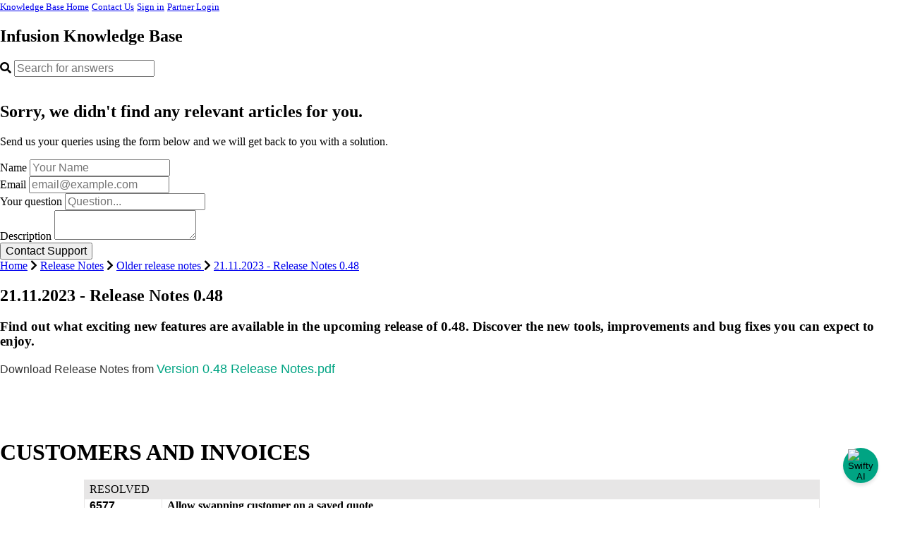

--- FILE ---
content_type: text/html; charset=utf-8
request_url: https://infusion.helpjuice.com/en_AU/older-release-notes/21112023-release-notes-048
body_size: 111370
content:
<!-- Powered by Helpjuice (https://www.helpjuice.com): The Ultimate Knowledge Base Solution -->
<!DOCTYPE html>
<html class="no-js" lang="">
  <head>

  <meta name="og:image" content="" />


    <meta charset="utf-8">
    <!--[if IE]><meta http-equiv="X-UA-Compatible" content="IE=edge">
<script type="text/javascript">window.NREUM||(NREUM={});NREUM.info={"beacon":"bam.nr-data.net","errorBeacon":"bam.nr-data.net","licenseKey":"56aae830c8","applicationID":"15354177","transactionName":"JllXTUtXClVdF00NCwpBVVxdXwNmWgQRA0oOWFZOVV0CXl1KEQ4KEg==","queueTime":1,"applicationTime":175,"agent":""}</script>
<script type="text/javascript">(window.NREUM||(NREUM={})).init={ajax:{deny_list:["bam.nr-data.net"]},feature_flags:["soft_nav"]};(window.NREUM||(NREUM={})).loader_config={licenseKey:"56aae830c8",applicationID:"15354177",browserID:"15354210"};;/*! For license information please see nr-loader-rum-1.308.0.min.js.LICENSE.txt */
(()=>{var e,t,r={163:(e,t,r)=>{"use strict";r.d(t,{j:()=>E});var n=r(384),i=r(1741);var a=r(2555);r(860).K7.genericEvents;const s="experimental.resources",o="register",c=e=>{if(!e||"string"!=typeof e)return!1;try{document.createDocumentFragment().querySelector(e)}catch{return!1}return!0};var d=r(2614),u=r(944),l=r(8122);const f="[data-nr-mask]",g=e=>(0,l.a)(e,(()=>{const e={feature_flags:[],experimental:{allow_registered_children:!1,resources:!1},mask_selector:"*",block_selector:"[data-nr-block]",mask_input_options:{color:!1,date:!1,"datetime-local":!1,email:!1,month:!1,number:!1,range:!1,search:!1,tel:!1,text:!1,time:!1,url:!1,week:!1,textarea:!1,select:!1,password:!0}};return{ajax:{deny_list:void 0,block_internal:!0,enabled:!0,autoStart:!0},api:{get allow_registered_children(){return e.feature_flags.includes(o)||e.experimental.allow_registered_children},set allow_registered_children(t){e.experimental.allow_registered_children=t},duplicate_registered_data:!1},browser_consent_mode:{enabled:!1},distributed_tracing:{enabled:void 0,exclude_newrelic_header:void 0,cors_use_newrelic_header:void 0,cors_use_tracecontext_headers:void 0,allowed_origins:void 0},get feature_flags(){return e.feature_flags},set feature_flags(t){e.feature_flags=t},generic_events:{enabled:!0,autoStart:!0},harvest:{interval:30},jserrors:{enabled:!0,autoStart:!0},logging:{enabled:!0,autoStart:!0},metrics:{enabled:!0,autoStart:!0},obfuscate:void 0,page_action:{enabled:!0},page_view_event:{enabled:!0,autoStart:!0},page_view_timing:{enabled:!0,autoStart:!0},performance:{capture_marks:!1,capture_measures:!1,capture_detail:!0,resources:{get enabled(){return e.feature_flags.includes(s)||e.experimental.resources},set enabled(t){e.experimental.resources=t},asset_types:[],first_party_domains:[],ignore_newrelic:!0}},privacy:{cookies_enabled:!0},proxy:{assets:void 0,beacon:void 0},session:{expiresMs:d.wk,inactiveMs:d.BB},session_replay:{autoStart:!0,enabled:!1,preload:!1,sampling_rate:10,error_sampling_rate:100,collect_fonts:!1,inline_images:!1,fix_stylesheets:!0,mask_all_inputs:!0,get mask_text_selector(){return e.mask_selector},set mask_text_selector(t){c(t)?e.mask_selector="".concat(t,",").concat(f):""===t||null===t?e.mask_selector=f:(0,u.R)(5,t)},get block_class(){return"nr-block"},get ignore_class(){return"nr-ignore"},get mask_text_class(){return"nr-mask"},get block_selector(){return e.block_selector},set block_selector(t){c(t)?e.block_selector+=",".concat(t):""!==t&&(0,u.R)(6,t)},get mask_input_options(){return e.mask_input_options},set mask_input_options(t){t&&"object"==typeof t?e.mask_input_options={...t,password:!0}:(0,u.R)(7,t)}},session_trace:{enabled:!0,autoStart:!0},soft_navigations:{enabled:!0,autoStart:!0},spa:{enabled:!0,autoStart:!0},ssl:void 0,user_actions:{enabled:!0,elementAttributes:["id","className","tagName","type"]}}})());var p=r(6154),m=r(9324);let h=0;const v={buildEnv:m.F3,distMethod:m.Xs,version:m.xv,originTime:p.WN},b={consented:!1},y={appMetadata:{},get consented(){return this.session?.state?.consent||b.consented},set consented(e){b.consented=e},customTransaction:void 0,denyList:void 0,disabled:!1,harvester:void 0,isolatedBacklog:!1,isRecording:!1,loaderType:void 0,maxBytes:3e4,obfuscator:void 0,onerror:void 0,ptid:void 0,releaseIds:{},session:void 0,timeKeeper:void 0,registeredEntities:[],jsAttributesMetadata:{bytes:0},get harvestCount(){return++h}},_=e=>{const t=(0,l.a)(e,y),r=Object.keys(v).reduce((e,t)=>(e[t]={value:v[t],writable:!1,configurable:!0,enumerable:!0},e),{});return Object.defineProperties(t,r)};var w=r(5701);const x=e=>{const t=e.startsWith("http");e+="/",r.p=t?e:"https://"+e};var R=r(7836),k=r(3241);const A={accountID:void 0,trustKey:void 0,agentID:void 0,licenseKey:void 0,applicationID:void 0,xpid:void 0},S=e=>(0,l.a)(e,A),T=new Set;function E(e,t={},r,s){let{init:o,info:c,loader_config:d,runtime:u={},exposed:l=!0}=t;if(!c){const e=(0,n.pV)();o=e.init,c=e.info,d=e.loader_config}e.init=g(o||{}),e.loader_config=S(d||{}),c.jsAttributes??={},p.bv&&(c.jsAttributes.isWorker=!0),e.info=(0,a.D)(c);const f=e.init,m=[c.beacon,c.errorBeacon];T.has(e.agentIdentifier)||(f.proxy.assets&&(x(f.proxy.assets),m.push(f.proxy.assets)),f.proxy.beacon&&m.push(f.proxy.beacon),e.beacons=[...m],function(e){const t=(0,n.pV)();Object.getOwnPropertyNames(i.W.prototype).forEach(r=>{const n=i.W.prototype[r];if("function"!=typeof n||"constructor"===n)return;let a=t[r];e[r]&&!1!==e.exposed&&"micro-agent"!==e.runtime?.loaderType&&(t[r]=(...t)=>{const n=e[r](...t);return a?a(...t):n})})}(e),(0,n.US)("activatedFeatures",w.B)),u.denyList=[...f.ajax.deny_list||[],...f.ajax.block_internal?m:[]],u.ptid=e.agentIdentifier,u.loaderType=r,e.runtime=_(u),T.has(e.agentIdentifier)||(e.ee=R.ee.get(e.agentIdentifier),e.exposed=l,(0,k.W)({agentIdentifier:e.agentIdentifier,drained:!!w.B?.[e.agentIdentifier],type:"lifecycle",name:"initialize",feature:void 0,data:e.config})),T.add(e.agentIdentifier)}},384:(e,t,r)=>{"use strict";r.d(t,{NT:()=>s,US:()=>u,Zm:()=>o,bQ:()=>d,dV:()=>c,pV:()=>l});var n=r(6154),i=r(1863),a=r(1910);const s={beacon:"bam.nr-data.net",errorBeacon:"bam.nr-data.net"};function o(){return n.gm.NREUM||(n.gm.NREUM={}),void 0===n.gm.newrelic&&(n.gm.newrelic=n.gm.NREUM),n.gm.NREUM}function c(){let e=o();return e.o||(e.o={ST:n.gm.setTimeout,SI:n.gm.setImmediate||n.gm.setInterval,CT:n.gm.clearTimeout,XHR:n.gm.XMLHttpRequest,REQ:n.gm.Request,EV:n.gm.Event,PR:n.gm.Promise,MO:n.gm.MutationObserver,FETCH:n.gm.fetch,WS:n.gm.WebSocket},(0,a.i)(...Object.values(e.o))),e}function d(e,t){let r=o();r.initializedAgents??={},t.initializedAt={ms:(0,i.t)(),date:new Date},r.initializedAgents[e]=t}function u(e,t){o()[e]=t}function l(){return function(){let e=o();const t=e.info||{};e.info={beacon:s.beacon,errorBeacon:s.errorBeacon,...t}}(),function(){let e=o();const t=e.init||{};e.init={...t}}(),c(),function(){let e=o();const t=e.loader_config||{};e.loader_config={...t}}(),o()}},782:(e,t,r)=>{"use strict";r.d(t,{T:()=>n});const n=r(860).K7.pageViewTiming},860:(e,t,r)=>{"use strict";r.d(t,{$J:()=>u,K7:()=>c,P3:()=>d,XX:()=>i,Yy:()=>o,df:()=>a,qY:()=>n,v4:()=>s});const n="events",i="jserrors",a="browser/blobs",s="rum",o="browser/logs",c={ajax:"ajax",genericEvents:"generic_events",jserrors:i,logging:"logging",metrics:"metrics",pageAction:"page_action",pageViewEvent:"page_view_event",pageViewTiming:"page_view_timing",sessionReplay:"session_replay",sessionTrace:"session_trace",softNav:"soft_navigations",spa:"spa"},d={[c.pageViewEvent]:1,[c.pageViewTiming]:2,[c.metrics]:3,[c.jserrors]:4,[c.spa]:5,[c.ajax]:6,[c.sessionTrace]:7,[c.softNav]:8,[c.sessionReplay]:9,[c.logging]:10,[c.genericEvents]:11},u={[c.pageViewEvent]:s,[c.pageViewTiming]:n,[c.ajax]:n,[c.spa]:n,[c.softNav]:n,[c.metrics]:i,[c.jserrors]:i,[c.sessionTrace]:a,[c.sessionReplay]:a,[c.logging]:o,[c.genericEvents]:"ins"}},944:(e,t,r)=>{"use strict";r.d(t,{R:()=>i});var n=r(3241);function i(e,t){"function"==typeof console.debug&&(console.debug("New Relic Warning: https://github.com/newrelic/newrelic-browser-agent/blob/main/docs/warning-codes.md#".concat(e),t),(0,n.W)({agentIdentifier:null,drained:null,type:"data",name:"warn",feature:"warn",data:{code:e,secondary:t}}))}},1687:(e,t,r)=>{"use strict";r.d(t,{Ak:()=>d,Ze:()=>f,x3:()=>u});var n=r(3241),i=r(7836),a=r(3606),s=r(860),o=r(2646);const c={};function d(e,t){const r={staged:!1,priority:s.P3[t]||0};l(e),c[e].get(t)||c[e].set(t,r)}function u(e,t){e&&c[e]&&(c[e].get(t)&&c[e].delete(t),p(e,t,!1),c[e].size&&g(e))}function l(e){if(!e)throw new Error("agentIdentifier required");c[e]||(c[e]=new Map)}function f(e="",t="feature",r=!1){if(l(e),!e||!c[e].get(t)||r)return p(e,t);c[e].get(t).staged=!0,g(e)}function g(e){const t=Array.from(c[e]);t.every(([e,t])=>t.staged)&&(t.sort((e,t)=>e[1].priority-t[1].priority),t.forEach(([t])=>{c[e].delete(t),p(e,t)}))}function p(e,t,r=!0){const s=e?i.ee.get(e):i.ee,c=a.i.handlers;if(!s.aborted&&s.backlog&&c){if((0,n.W)({agentIdentifier:e,type:"lifecycle",name:"drain",feature:t}),r){const e=s.backlog[t],r=c[t];if(r){for(let t=0;e&&t<e.length;++t)m(e[t],r);Object.entries(r).forEach(([e,t])=>{Object.values(t||{}).forEach(t=>{t[0]?.on&&t[0]?.context()instanceof o.y&&t[0].on(e,t[1])})})}}s.isolatedBacklog||delete c[t],s.backlog[t]=null,s.emit("drain-"+t,[])}}function m(e,t){var r=e[1];Object.values(t[r]||{}).forEach(t=>{var r=e[0];if(t[0]===r){var n=t[1],i=e[3],a=e[2];n.apply(i,a)}})}},1738:(e,t,r)=>{"use strict";r.d(t,{U:()=>g,Y:()=>f});var n=r(3241),i=r(9908),a=r(1863),s=r(944),o=r(5701),c=r(3969),d=r(8362),u=r(860),l=r(4261);function f(e,t,r,a){const f=a||r;!f||f[e]&&f[e]!==d.d.prototype[e]||(f[e]=function(){(0,i.p)(c.xV,["API/"+e+"/called"],void 0,u.K7.metrics,r.ee),(0,n.W)({agentIdentifier:r.agentIdentifier,drained:!!o.B?.[r.agentIdentifier],type:"data",name:"api",feature:l.Pl+e,data:{}});try{return t.apply(this,arguments)}catch(e){(0,s.R)(23,e)}})}function g(e,t,r,n,s){const o=e.info;null===r?delete o.jsAttributes[t]:o.jsAttributes[t]=r,(s||null===r)&&(0,i.p)(l.Pl+n,[(0,a.t)(),t,r],void 0,"session",e.ee)}},1741:(e,t,r)=>{"use strict";r.d(t,{W:()=>a});var n=r(944),i=r(4261);class a{#e(e,...t){if(this[e]!==a.prototype[e])return this[e](...t);(0,n.R)(35,e)}addPageAction(e,t){return this.#e(i.hG,e,t)}register(e){return this.#e(i.eY,e)}recordCustomEvent(e,t){return this.#e(i.fF,e,t)}setPageViewName(e,t){return this.#e(i.Fw,e,t)}setCustomAttribute(e,t,r){return this.#e(i.cD,e,t,r)}noticeError(e,t){return this.#e(i.o5,e,t)}setUserId(e,t=!1){return this.#e(i.Dl,e,t)}setApplicationVersion(e){return this.#e(i.nb,e)}setErrorHandler(e){return this.#e(i.bt,e)}addRelease(e,t){return this.#e(i.k6,e,t)}log(e,t){return this.#e(i.$9,e,t)}start(){return this.#e(i.d3)}finished(e){return this.#e(i.BL,e)}recordReplay(){return this.#e(i.CH)}pauseReplay(){return this.#e(i.Tb)}addToTrace(e){return this.#e(i.U2,e)}setCurrentRouteName(e){return this.#e(i.PA,e)}interaction(e){return this.#e(i.dT,e)}wrapLogger(e,t,r){return this.#e(i.Wb,e,t,r)}measure(e,t){return this.#e(i.V1,e,t)}consent(e){return this.#e(i.Pv,e)}}},1863:(e,t,r)=>{"use strict";function n(){return Math.floor(performance.now())}r.d(t,{t:()=>n})},1910:(e,t,r)=>{"use strict";r.d(t,{i:()=>a});var n=r(944);const i=new Map;function a(...e){return e.every(e=>{if(i.has(e))return i.get(e);const t="function"==typeof e?e.toString():"",r=t.includes("[native code]"),a=t.includes("nrWrapper");return r||a||(0,n.R)(64,e?.name||t),i.set(e,r),r})}},2555:(e,t,r)=>{"use strict";r.d(t,{D:()=>o,f:()=>s});var n=r(384),i=r(8122);const a={beacon:n.NT.beacon,errorBeacon:n.NT.errorBeacon,licenseKey:void 0,applicationID:void 0,sa:void 0,queueTime:void 0,applicationTime:void 0,ttGuid:void 0,user:void 0,account:void 0,product:void 0,extra:void 0,jsAttributes:{},userAttributes:void 0,atts:void 0,transactionName:void 0,tNamePlain:void 0};function s(e){try{return!!e.licenseKey&&!!e.errorBeacon&&!!e.applicationID}catch(e){return!1}}const o=e=>(0,i.a)(e,a)},2614:(e,t,r)=>{"use strict";r.d(t,{BB:()=>s,H3:()=>n,g:()=>d,iL:()=>c,tS:()=>o,uh:()=>i,wk:()=>a});const n="NRBA",i="SESSION",a=144e5,s=18e5,o={STARTED:"session-started",PAUSE:"session-pause",RESET:"session-reset",RESUME:"session-resume",UPDATE:"session-update"},c={SAME_TAB:"same-tab",CROSS_TAB:"cross-tab"},d={OFF:0,FULL:1,ERROR:2}},2646:(e,t,r)=>{"use strict";r.d(t,{y:()=>n});class n{constructor(e){this.contextId=e}}},2843:(e,t,r)=>{"use strict";r.d(t,{G:()=>a,u:()=>i});var n=r(3878);function i(e,t=!1,r,i){(0,n.DD)("visibilitychange",function(){if(t)return void("hidden"===document.visibilityState&&e());e(document.visibilityState)},r,i)}function a(e,t,r){(0,n.sp)("pagehide",e,t,r)}},3241:(e,t,r)=>{"use strict";r.d(t,{W:()=>a});var n=r(6154);const i="newrelic";function a(e={}){try{n.gm.dispatchEvent(new CustomEvent(i,{detail:e}))}catch(e){}}},3606:(e,t,r)=>{"use strict";r.d(t,{i:()=>a});var n=r(9908);a.on=s;var i=a.handlers={};function a(e,t,r,a){s(a||n.d,i,e,t,r)}function s(e,t,r,i,a){a||(a="feature"),e||(e=n.d);var s=t[a]=t[a]||{};(s[r]=s[r]||[]).push([e,i])}},3878:(e,t,r)=>{"use strict";function n(e,t){return{capture:e,passive:!1,signal:t}}function i(e,t,r=!1,i){window.addEventListener(e,t,n(r,i))}function a(e,t,r=!1,i){document.addEventListener(e,t,n(r,i))}r.d(t,{DD:()=>a,jT:()=>n,sp:()=>i})},3969:(e,t,r)=>{"use strict";r.d(t,{TZ:()=>n,XG:()=>o,rs:()=>i,xV:()=>s,z_:()=>a});const n=r(860).K7.metrics,i="sm",a="cm",s="storeSupportabilityMetrics",o="storeEventMetrics"},4234:(e,t,r)=>{"use strict";r.d(t,{W:()=>a});var n=r(7836),i=r(1687);class a{constructor(e,t){this.agentIdentifier=e,this.ee=n.ee.get(e),this.featureName=t,this.blocked=!1}deregisterDrain(){(0,i.x3)(this.agentIdentifier,this.featureName)}}},4261:(e,t,r)=>{"use strict";r.d(t,{$9:()=>d,BL:()=>o,CH:()=>g,Dl:()=>_,Fw:()=>y,PA:()=>h,Pl:()=>n,Pv:()=>k,Tb:()=>l,U2:()=>a,V1:()=>R,Wb:()=>x,bt:()=>b,cD:()=>v,d3:()=>w,dT:()=>c,eY:()=>p,fF:()=>f,hG:()=>i,k6:()=>s,nb:()=>m,o5:()=>u});const n="api-",i="addPageAction",a="addToTrace",s="addRelease",o="finished",c="interaction",d="log",u="noticeError",l="pauseReplay",f="recordCustomEvent",g="recordReplay",p="register",m="setApplicationVersion",h="setCurrentRouteName",v="setCustomAttribute",b="setErrorHandler",y="setPageViewName",_="setUserId",w="start",x="wrapLogger",R="measure",k="consent"},5289:(e,t,r)=>{"use strict";r.d(t,{GG:()=>s,Qr:()=>c,sB:()=>o});var n=r(3878),i=r(6389);function a(){return"undefined"==typeof document||"complete"===document.readyState}function s(e,t){if(a())return e();const r=(0,i.J)(e),s=setInterval(()=>{a()&&(clearInterval(s),r())},500);(0,n.sp)("load",r,t)}function o(e){if(a())return e();(0,n.DD)("DOMContentLoaded",e)}function c(e){if(a())return e();(0,n.sp)("popstate",e)}},5607:(e,t,r)=>{"use strict";r.d(t,{W:()=>n});const n=(0,r(9566).bz)()},5701:(e,t,r)=>{"use strict";r.d(t,{B:()=>a,t:()=>s});var n=r(3241);const i=new Set,a={};function s(e,t){const r=t.agentIdentifier;a[r]??={},e&&"object"==typeof e&&(i.has(r)||(t.ee.emit("rumresp",[e]),a[r]=e,i.add(r),(0,n.W)({agentIdentifier:r,loaded:!0,drained:!0,type:"lifecycle",name:"load",feature:void 0,data:e})))}},6154:(e,t,r)=>{"use strict";r.d(t,{OF:()=>c,RI:()=>i,WN:()=>u,bv:()=>a,eN:()=>l,gm:()=>s,mw:()=>o,sb:()=>d});var n=r(1863);const i="undefined"!=typeof window&&!!window.document,a="undefined"!=typeof WorkerGlobalScope&&("undefined"!=typeof self&&self instanceof WorkerGlobalScope&&self.navigator instanceof WorkerNavigator||"undefined"!=typeof globalThis&&globalThis instanceof WorkerGlobalScope&&globalThis.navigator instanceof WorkerNavigator),s=i?window:"undefined"!=typeof WorkerGlobalScope&&("undefined"!=typeof self&&self instanceof WorkerGlobalScope&&self||"undefined"!=typeof globalThis&&globalThis instanceof WorkerGlobalScope&&globalThis),o=Boolean("hidden"===s?.document?.visibilityState),c=/iPad|iPhone|iPod/.test(s.navigator?.userAgent),d=c&&"undefined"==typeof SharedWorker,u=((()=>{const e=s.navigator?.userAgent?.match(/Firefox[/\s](\d+\.\d+)/);Array.isArray(e)&&e.length>=2&&e[1]})(),Date.now()-(0,n.t)()),l=()=>"undefined"!=typeof PerformanceNavigationTiming&&s?.performance?.getEntriesByType("navigation")?.[0]?.responseStart},6389:(e,t,r)=>{"use strict";function n(e,t=500,r={}){const n=r?.leading||!1;let i;return(...r)=>{n&&void 0===i&&(e.apply(this,r),i=setTimeout(()=>{i=clearTimeout(i)},t)),n||(clearTimeout(i),i=setTimeout(()=>{e.apply(this,r)},t))}}function i(e){let t=!1;return(...r)=>{t||(t=!0,e.apply(this,r))}}r.d(t,{J:()=>i,s:()=>n})},6630:(e,t,r)=>{"use strict";r.d(t,{T:()=>n});const n=r(860).K7.pageViewEvent},7699:(e,t,r)=>{"use strict";r.d(t,{It:()=>a,KC:()=>o,No:()=>i,qh:()=>s});var n=r(860);const i=16e3,a=1e6,s="SESSION_ERROR",o={[n.K7.logging]:!0,[n.K7.genericEvents]:!1,[n.K7.jserrors]:!1,[n.K7.ajax]:!1}},7836:(e,t,r)=>{"use strict";r.d(t,{P:()=>o,ee:()=>c});var n=r(384),i=r(8990),a=r(2646),s=r(5607);const o="nr@context:".concat(s.W),c=function e(t,r){var n={},s={},u={},l=!1;try{l=16===r.length&&d.initializedAgents?.[r]?.runtime.isolatedBacklog}catch(e){}var f={on:p,addEventListener:p,removeEventListener:function(e,t){var r=n[e];if(!r)return;for(var i=0;i<r.length;i++)r[i]===t&&r.splice(i,1)},emit:function(e,r,n,i,a){!1!==a&&(a=!0);if(c.aborted&&!i)return;t&&a&&t.emit(e,r,n);var o=g(n);m(e).forEach(e=>{e.apply(o,r)});var d=v()[s[e]];d&&d.push([f,e,r,o]);return o},get:h,listeners:m,context:g,buffer:function(e,t){const r=v();if(t=t||"feature",f.aborted)return;Object.entries(e||{}).forEach(([e,n])=>{s[n]=t,t in r||(r[t]=[])})},abort:function(){f._aborted=!0,Object.keys(f.backlog).forEach(e=>{delete f.backlog[e]})},isBuffering:function(e){return!!v()[s[e]]},debugId:r,backlog:l?{}:t&&"object"==typeof t.backlog?t.backlog:{},isolatedBacklog:l};return Object.defineProperty(f,"aborted",{get:()=>{let e=f._aborted||!1;return e||(t&&(e=t.aborted),e)}}),f;function g(e){return e&&e instanceof a.y?e:e?(0,i.I)(e,o,()=>new a.y(o)):new a.y(o)}function p(e,t){n[e]=m(e).concat(t)}function m(e){return n[e]||[]}function h(t){return u[t]=u[t]||e(f,t)}function v(){return f.backlog}}(void 0,"globalEE"),d=(0,n.Zm)();d.ee||(d.ee=c)},8122:(e,t,r)=>{"use strict";r.d(t,{a:()=>i});var n=r(944);function i(e,t){try{if(!e||"object"!=typeof e)return(0,n.R)(3);if(!t||"object"!=typeof t)return(0,n.R)(4);const r=Object.create(Object.getPrototypeOf(t),Object.getOwnPropertyDescriptors(t)),a=0===Object.keys(r).length?e:r;for(let s in a)if(void 0!==e[s])try{if(null===e[s]){r[s]=null;continue}Array.isArray(e[s])&&Array.isArray(t[s])?r[s]=Array.from(new Set([...e[s],...t[s]])):"object"==typeof e[s]&&"object"==typeof t[s]?r[s]=i(e[s],t[s]):r[s]=e[s]}catch(e){r[s]||(0,n.R)(1,e)}return r}catch(e){(0,n.R)(2,e)}}},8362:(e,t,r)=>{"use strict";r.d(t,{d:()=>a});var n=r(9566),i=r(1741);class a extends i.W{agentIdentifier=(0,n.LA)(16)}},8374:(e,t,r)=>{r.nc=(()=>{try{return document?.currentScript?.nonce}catch(e){}return""})()},8990:(e,t,r)=>{"use strict";r.d(t,{I:()=>i});var n=Object.prototype.hasOwnProperty;function i(e,t,r){if(n.call(e,t))return e[t];var i=r();if(Object.defineProperty&&Object.keys)try{return Object.defineProperty(e,t,{value:i,writable:!0,enumerable:!1}),i}catch(e){}return e[t]=i,i}},9324:(e,t,r)=>{"use strict";r.d(t,{F3:()=>i,Xs:()=>a,xv:()=>n});const n="1.308.0",i="PROD",a="CDN"},9566:(e,t,r)=>{"use strict";r.d(t,{LA:()=>o,bz:()=>s});var n=r(6154);const i="xxxxxxxx-xxxx-4xxx-yxxx-xxxxxxxxxxxx";function a(e,t){return e?15&e[t]:16*Math.random()|0}function s(){const e=n.gm?.crypto||n.gm?.msCrypto;let t,r=0;return e&&e.getRandomValues&&(t=e.getRandomValues(new Uint8Array(30))),i.split("").map(e=>"x"===e?a(t,r++).toString(16):"y"===e?(3&a()|8).toString(16):e).join("")}function o(e){const t=n.gm?.crypto||n.gm?.msCrypto;let r,i=0;t&&t.getRandomValues&&(r=t.getRandomValues(new Uint8Array(e)));const s=[];for(var o=0;o<e;o++)s.push(a(r,i++).toString(16));return s.join("")}},9908:(e,t,r)=>{"use strict";r.d(t,{d:()=>n,p:()=>i});var n=r(7836).ee.get("handle");function i(e,t,r,i,a){a?(a.buffer([e],i),a.emit(e,t,r)):(n.buffer([e],i),n.emit(e,t,r))}}},n={};function i(e){var t=n[e];if(void 0!==t)return t.exports;var a=n[e]={exports:{}};return r[e](a,a.exports,i),a.exports}i.m=r,i.d=(e,t)=>{for(var r in t)i.o(t,r)&&!i.o(e,r)&&Object.defineProperty(e,r,{enumerable:!0,get:t[r]})},i.f={},i.e=e=>Promise.all(Object.keys(i.f).reduce((t,r)=>(i.f[r](e,t),t),[])),i.u=e=>"nr-rum-1.308.0.min.js",i.o=(e,t)=>Object.prototype.hasOwnProperty.call(e,t),e={},t="NRBA-1.308.0.PROD:",i.l=(r,n,a,s)=>{if(e[r])e[r].push(n);else{var o,c;if(void 0!==a)for(var d=document.getElementsByTagName("script"),u=0;u<d.length;u++){var l=d[u];if(l.getAttribute("src")==r||l.getAttribute("data-webpack")==t+a){o=l;break}}if(!o){c=!0;var f={296:"sha512-+MIMDsOcckGXa1EdWHqFNv7P+JUkd5kQwCBr3KE6uCvnsBNUrdSt4a/3/L4j4TxtnaMNjHpza2/erNQbpacJQA=="};(o=document.createElement("script")).charset="utf-8",i.nc&&o.setAttribute("nonce",i.nc),o.setAttribute("data-webpack",t+a),o.src=r,0!==o.src.indexOf(window.location.origin+"/")&&(o.crossOrigin="anonymous"),f[s]&&(o.integrity=f[s])}e[r]=[n];var g=(t,n)=>{o.onerror=o.onload=null,clearTimeout(p);var i=e[r];if(delete e[r],o.parentNode&&o.parentNode.removeChild(o),i&&i.forEach(e=>e(n)),t)return t(n)},p=setTimeout(g.bind(null,void 0,{type:"timeout",target:o}),12e4);o.onerror=g.bind(null,o.onerror),o.onload=g.bind(null,o.onload),c&&document.head.appendChild(o)}},i.r=e=>{"undefined"!=typeof Symbol&&Symbol.toStringTag&&Object.defineProperty(e,Symbol.toStringTag,{value:"Module"}),Object.defineProperty(e,"__esModule",{value:!0})},i.p="https://js-agent.newrelic.com/",(()=>{var e={374:0,840:0};i.f.j=(t,r)=>{var n=i.o(e,t)?e[t]:void 0;if(0!==n)if(n)r.push(n[2]);else{var a=new Promise((r,i)=>n=e[t]=[r,i]);r.push(n[2]=a);var s=i.p+i.u(t),o=new Error;i.l(s,r=>{if(i.o(e,t)&&(0!==(n=e[t])&&(e[t]=void 0),n)){var a=r&&("load"===r.type?"missing":r.type),s=r&&r.target&&r.target.src;o.message="Loading chunk "+t+" failed: ("+a+": "+s+")",o.name="ChunkLoadError",o.type=a,o.request=s,n[1](o)}},"chunk-"+t,t)}};var t=(t,r)=>{var n,a,[s,o,c]=r,d=0;if(s.some(t=>0!==e[t])){for(n in o)i.o(o,n)&&(i.m[n]=o[n]);if(c)c(i)}for(t&&t(r);d<s.length;d++)a=s[d],i.o(e,a)&&e[a]&&e[a][0](),e[a]=0},r=self["webpackChunk:NRBA-1.308.0.PROD"]=self["webpackChunk:NRBA-1.308.0.PROD"]||[];r.forEach(t.bind(null,0)),r.push=t.bind(null,r.push.bind(r))})(),(()=>{"use strict";i(8374);var e=i(8362),t=i(860);const r=Object.values(t.K7);var n=i(163);var a=i(9908),s=i(1863),o=i(4261),c=i(1738);var d=i(1687),u=i(4234),l=i(5289),f=i(6154),g=i(944),p=i(384);const m=e=>f.RI&&!0===e?.privacy.cookies_enabled;function h(e){return!!(0,p.dV)().o.MO&&m(e)&&!0===e?.session_trace.enabled}var v=i(6389),b=i(7699);class y extends u.W{constructor(e,t){super(e.agentIdentifier,t),this.agentRef=e,this.abortHandler=void 0,this.featAggregate=void 0,this.loadedSuccessfully=void 0,this.onAggregateImported=new Promise(e=>{this.loadedSuccessfully=e}),this.deferred=Promise.resolve(),!1===e.init[this.featureName].autoStart?this.deferred=new Promise((t,r)=>{this.ee.on("manual-start-all",(0,v.J)(()=>{(0,d.Ak)(e.agentIdentifier,this.featureName),t()}))}):(0,d.Ak)(e.agentIdentifier,t)}importAggregator(e,t,r={}){if(this.featAggregate)return;const n=async()=>{let n;await this.deferred;try{if(m(e.init)){const{setupAgentSession:t}=await i.e(296).then(i.bind(i,3305));n=t(e)}}catch(e){(0,g.R)(20,e),this.ee.emit("internal-error",[e]),(0,a.p)(b.qh,[e],void 0,this.featureName,this.ee)}try{if(!this.#t(this.featureName,n,e.init))return(0,d.Ze)(this.agentIdentifier,this.featureName),void this.loadedSuccessfully(!1);const{Aggregate:i}=await t();this.featAggregate=new i(e,r),e.runtime.harvester.initializedAggregates.push(this.featAggregate),this.loadedSuccessfully(!0)}catch(e){(0,g.R)(34,e),this.abortHandler?.(),(0,d.Ze)(this.agentIdentifier,this.featureName,!0),this.loadedSuccessfully(!1),this.ee&&this.ee.abort()}};f.RI?(0,l.GG)(()=>n(),!0):n()}#t(e,r,n){if(this.blocked)return!1;switch(e){case t.K7.sessionReplay:return h(n)&&!!r;case t.K7.sessionTrace:return!!r;default:return!0}}}var _=i(6630),w=i(2614),x=i(3241);class R extends y{static featureName=_.T;constructor(e){var t;super(e,_.T),this.setupInspectionEvents(e.agentIdentifier),t=e,(0,c.Y)(o.Fw,function(e,r){"string"==typeof e&&("/"!==e.charAt(0)&&(e="/"+e),t.runtime.customTransaction=(r||"http://custom.transaction")+e,(0,a.p)(o.Pl+o.Fw,[(0,s.t)()],void 0,void 0,t.ee))},t),this.importAggregator(e,()=>i.e(296).then(i.bind(i,3943)))}setupInspectionEvents(e){const t=(t,r)=>{t&&(0,x.W)({agentIdentifier:e,timeStamp:t.timeStamp,loaded:"complete"===t.target.readyState,type:"window",name:r,data:t.target.location+""})};(0,l.sB)(e=>{t(e,"DOMContentLoaded")}),(0,l.GG)(e=>{t(e,"load")}),(0,l.Qr)(e=>{t(e,"navigate")}),this.ee.on(w.tS.UPDATE,(t,r)=>{(0,x.W)({agentIdentifier:e,type:"lifecycle",name:"session",data:r})})}}class k extends e.d{constructor(e){var t;(super(),f.gm)?(this.features={},(0,p.bQ)(this.agentIdentifier,this),this.desiredFeatures=new Set(e.features||[]),this.desiredFeatures.add(R),(0,n.j)(this,e,e.loaderType||"agent"),t=this,(0,c.Y)(o.cD,function(e,r,n=!1){if("string"==typeof e){if(["string","number","boolean"].includes(typeof r)||null===r)return(0,c.U)(t,e,r,o.cD,n);(0,g.R)(40,typeof r)}else(0,g.R)(39,typeof e)},t),function(e){(0,c.Y)(o.Dl,function(t,r=!1){if("string"!=typeof t&&null!==t)return void(0,g.R)(41,typeof t);const n=e.info.jsAttributes["enduser.id"];r&&null!=n&&n!==t?(0,a.p)(o.Pl+"setUserIdAndResetSession",[t],void 0,"session",e.ee):(0,c.U)(e,"enduser.id",t,o.Dl,!0)},e)}(this),function(e){(0,c.Y)(o.nb,function(t){if("string"==typeof t||null===t)return(0,c.U)(e,"application.version",t,o.nb,!1);(0,g.R)(42,typeof t)},e)}(this),function(e){(0,c.Y)(o.d3,function(){e.ee.emit("manual-start-all")},e)}(this),function(e){(0,c.Y)(o.Pv,function(t=!0){if("boolean"==typeof t){if((0,a.p)(o.Pl+o.Pv,[t],void 0,"session",e.ee),e.runtime.consented=t,t){const t=e.features.page_view_event;t.onAggregateImported.then(e=>{const r=t.featAggregate;e&&!r.sentRum&&r.sendRum()})}}else(0,g.R)(65,typeof t)},e)}(this),this.run()):(0,g.R)(21)}get config(){return{info:this.info,init:this.init,loader_config:this.loader_config,runtime:this.runtime}}get api(){return this}run(){try{const e=function(e){const t={};return r.forEach(r=>{t[r]=!!e[r]?.enabled}),t}(this.init),n=[...this.desiredFeatures];n.sort((e,r)=>t.P3[e.featureName]-t.P3[r.featureName]),n.forEach(r=>{if(!e[r.featureName]&&r.featureName!==t.K7.pageViewEvent)return;if(r.featureName===t.K7.spa)return void(0,g.R)(67);const n=function(e){switch(e){case t.K7.ajax:return[t.K7.jserrors];case t.K7.sessionTrace:return[t.K7.ajax,t.K7.pageViewEvent];case t.K7.sessionReplay:return[t.K7.sessionTrace];case t.K7.pageViewTiming:return[t.K7.pageViewEvent];default:return[]}}(r.featureName).filter(e=>!(e in this.features));n.length>0&&(0,g.R)(36,{targetFeature:r.featureName,missingDependencies:n}),this.features[r.featureName]=new r(this)})}catch(e){(0,g.R)(22,e);for(const e in this.features)this.features[e].abortHandler?.();const t=(0,p.Zm)();delete t.initializedAgents[this.agentIdentifier]?.features,delete this.sharedAggregator;return t.ee.get(this.agentIdentifier).abort(),!1}}}var A=i(2843),S=i(782);class T extends y{static featureName=S.T;constructor(e){super(e,S.T),f.RI&&((0,A.u)(()=>(0,a.p)("docHidden",[(0,s.t)()],void 0,S.T,this.ee),!0),(0,A.G)(()=>(0,a.p)("winPagehide",[(0,s.t)()],void 0,S.T,this.ee)),this.importAggregator(e,()=>i.e(296).then(i.bind(i,2117))))}}var E=i(3969);class I extends y{static featureName=E.TZ;constructor(e){super(e,E.TZ),f.RI&&document.addEventListener("securitypolicyviolation",e=>{(0,a.p)(E.xV,["Generic/CSPViolation/Detected"],void 0,this.featureName,this.ee)}),this.importAggregator(e,()=>i.e(296).then(i.bind(i,9623)))}}new k({features:[R,T,I],loaderType:"lite"})})()})();</script><![endif]-->
    <meta http-equiv="X-UA-Compatible" content="IE=edge">
    <meta name="viewport" content="width=device-width,initial-scale=1.0,user-scalable=no"/>
    
    <!-- Redirection -->
    
        <script>
            var standardURL = '/en_AU/older-release-notes/21112023-release-notes-048';
            if (location.pathname !== standardURL) {
                location.href = standardURL + location.search + location.hash;
            }
        </script>
    
    
    
        <title>21.11.2023 - Release Notes 0.48 - Infusion</title>
    
  
    
        <meta name="description" content="Download Release Notes from Version 0.48 Release Notes.pdf     CUSTOMERS AND INVOICES RESOLVED  6577 Allow swapping customer on a saved quote Customers can" />
        <meta property="og:description" content="Download Release Notes from Version 0.48 Release Notes.pdf     CUSTOMERS AND INVOICES RESOLVED  6577 Allow swapping customer on a saved quote Customers can" />
    
    
    <!-- Upload and insert your favicon here -->
    <link rel="shortcut icon" type="image/jpg" href="https://static.helpjuice.com/helpjuice_production/uploads/upload/image/6005/2707670/Infusion_Sofware.ico">
  
    <link href="https://static.helpjuice.com/helpjuice_production/uploads/upload/image/3648/131715/bootstrap.min.css" rel="stylesheet">
    <link href="https://cdnjs.cloudflare.com/ajax/libs/normalize/7.0.0/normalize.min.css" rel="stylesheet">
    <link href="https://maxcdn.bootstrapcdn.com/font-awesome/4.4.0/css/font-awesome.min.css" rel="stylesheet">
    <link href="https://s3.amazonaws.com/assets.helpjuice.com/fontawesome/css/all.min.css" rel="stylesheet" />

    <link rel="stylesheet" href="/knowledgebase.css">
    <script src="/knowledgebase.js" defer></script>
          
    <link href="https://static.helpjuice.com/helpjuice_production/uploads/account/6005/main_css_6005-651eaf593bc791465bd79cbbb4faed9d6218e39635d7c6b91ff5cb986c323159.css" media="all" rel="stylesheet" />

    
    <script src="https://code.jquery.com/jquery-3.2.1.min.js" integrity="sha256-hwg4gsxgFZhOsEEamdOYGBf13FyQuiTwlAQgxVSNgt4=" crossorigin="anonymous"></script>
    
  <meta name="question-id" content="2304561"><meta name="category-id" content="602905"><meta name="flow-id" content=""><meta name="recaptcha-site-key" content="6LcpGLYjAAAAAJtaowP1_pw6R12eDC592EcvHBJa"><meta name="require-contact-captcha" content="false"><meta name="current-language" content="en_AU"><meta name="knowledge-base-url" content="https://infusion.helpjuice.com/?kb_language=en_AU"><meta name="current-user-id" content=""><meta name="ignore-users-analytics" content="false"><meta name="reading-timeout" content="10000"><meta name="account-subdirectory-prefix" content=""><meta name="current-account-id" content="6005"><meta name="account-subdomain" content="infusion"><meta name="helpjuice-knowledge-base-url" content="https://infusion.helpjuice.com/"><meta name="swifty-voice-call-enabled" content="true"><meta name="voice-connector-enabled" content="true"><meta name="chat-theme-color" content="#00A483"><meta name="chat-position" content=""><meta name="chat-links-color" content="#00A483"><meta name="chat-link-sources" content="true"><meta name="chat-header" content="Infusion AI chat"><meta name="chat-welcome-header" content="Ask Anything With Infusion AI Chat"><meta name="chat-welcome-message" content="Need answers? Let us guide you with a wide range of helpful articles and suggested questions"><meta name="chat-input-placeholder" content="Ask, write, or search for anything..."><meta name="chat-no-results-message" content="Sorry, we couldn&#39;t find any results. Please contact our team for further assistance."><meta name="chat-icon-url" content=""></head>
  <body class="question_page fontfix">

       <!--START_COMPONENT_TOP_HEADER-->
       <div id="top_header" class="container" data-helpjuice-component="Top Header" data-helpjuice-element="Container" data-helpjuice-attributes="background">
            <div class="row text-right">
                <div class="col-md-10 col-md-offset-1">
                    <a class="logo" href="https://www.infusionsoftware.co.nz"></a>
                    <small class="mobile-hide"><a href="/">Knowledge Base Home</a></small>
                    <small class="mobile-hide"><a href="/contact-us">Contact Us</a></small>
                    
                        <small class="mobile-hide"><a href="https://helpjuice.com/users/sign_in?_subdomain=infusion">Sign in</a></small>
                    
                    <small class="mobile-hide partner-login-link" style="display: none;"><a href="/?partner=login">Partner Login</a></small>
                    <small class="mobile-hide partner-logout-link" style="display: none;"><a href="/?partner=logout">Partner Logout</a></small>
                </div>
            </div>
        </div>    
        <!--END_COMPONENTTOP_HEADER-->
            
        
        <!--START_COMPONENT_INFUSION_KNOWLEDGE_BASE_SEARCH_WIDGET-->
        <div id="search_wrapper" class="widget wrapper" data-helpjuice-component="Search Widget" data-helpjuice-element="Container" data-helpjuice-attributes="visibility,background">
            <div class="container text-center">
                <div class="col-sm-8 col-sm-offset-2">
                    <h2 data-helpjuice-element="Search Widget Title" data-helpjuice-attributes="text,font_size,color"><strong>Infusion Knowledge Base</strong></h2>
                    <form autocomplete="off">
                        <i class="fa fa-search" aria-hidden="true"></i>
                        <i class="fa fa-times" style="display: none" aria-hidden="true"></i>
                        <input type="text" id="search" placeholder="Search for answers" autocomplete="off" data-helpjuice-element="Search Input" data-helpjuice-attributes="placeholder,color,font_size">
                    </form>
                    <div id="search_results" class="text-left">
                        <div id="results">
                            <ul class="search-results"></ul>
                        </div>
                    </div>
                </div>
            </div>
        </div>
        <!--END_COMPONENT_INFUSION_KNOWLEDGE_BASE_SEARCH_WIDGET-->
            
        <div id="no-results" class="container contact-us">
            <div class="col-sm-8 col-sm-offset-2">
                <h2>Sorry, we didn't find any relevant articles for you.</h2>
                <p>Send us your queries using the form below and we will get back to you with a solution.</p>
                <form accept-charset='UTF-8' action='/questions' class="contact-form row" id='contact-form' method='post'>
                    <!-- Don't modify or delete this -->
                    
                    <input type='hidden' value='6005' name='question[account_id]' id='question_account_id'>
                    
                    <div class="form-group">
                        <label class="col-sm-12" for="question[custom_fields][name]">Name</label>
                        <input class="col-sm-12" type="text" name='question[custom_fields][name]' id='question[custom_fields][name]' placeholder="Your Name">
                    </div>
                    
                    <div class="form-group">
                        <label class="col-sm-12" for="question_email">Email</label>
                        <input class="col-sm-12" type="text" name='question[email]' id='question_email' placeholder="email@example.com" required>
                    </div>
                    
                    <div class="form-group">
                        <label class="col-sm-12" for="question_name">Your question</label>
                        <input class="col-sm-12" type="text" placeholder='Question...' name='question[name]' id='question_name' required>
                    </div>
                    
                    <div class="form-group">
                        <label class="col-sm-12" for="question_description">Description</label>
                        <textarea class="col-xs-12" type="message" name='question[description]' id='question_description' required></textarea>
                    </div>
                    
                    <input class="btn" type="submit" id='question_submit' name='commit' value="Contact Support">
                    
                    <!-- Want to add custom fields to your form (such as: account_id) and have them included when the user contacts support? Max three custom fields -->
                    <!-- <input type="text" name='question[custom_fields][favorite_car]' id='question[custom_fields][favorite_car]' value='Whats your favorite car?'> -->
                </form>
            </div>
        </div>
        
        
        <!--START_COMPONENT_BREADCRUMB_NAVIGATION_WRAPPER-->
        <div class="breadcrumbs wrapper" data-helpjuice-component="Breadcrumb Navigation Wrapper" data-helpjuice-element="Container" data-helpjuice-attributes="visibility,background" data-helpjuice-pages="categories_index,question_page,contact_page">
            <div class="container" data-helpjuice-element="Breadcrumb Navigation Container" data-helpjuice-attributes="visibility,background">
                <div id="breadcrumbs" class="col-md-10 col-md-offset-1" data-helpjuice-element="Breadcrumb Navigation Container 1" data-helpjuice-attributes="visibility,background">
                    <a href="/" data-helpjuice-element="Breadcrumb Home Link" data-helpjuice-attributes="text,font_size,color">Home</a>
                    <i class="fa fa-chevron-right" aria-hidden="true"></i>
                    
                        
                            
                            
                                
                            <a href="/infusion-release-notes">Release Notes</a>
                            <i class="fa fa-chevron-right" aria-hidden="true"></i>
                            
                        <a href="/older-release-notes">Older release notes </a>
                        <i class="fa fa-chevron-right" aria-hidden="true"></i>
                        
                    <a href="/older-release-notes/21112023-release-notes-048">21.11.2023 - Release Notes 0.48</a>
                    
                </div>
            </div>
        </div>
        <!--END_COMPONENT_BREADCRUMB_NAVIGATION_WRAPPER-->
        
        
        <div id="main_container"><!--START_COMPONENT_POPULAR_CONTENT_CONTAINER-->
<div id="main_container" class="container" data-helpjuice-component="Popular Content Container" data-helpjuice-element="Container" data-helpjuice-attributes="background">
    <!--START_COMPONENT_ARTICLE_FEEDBACK_SECTION-->
    <div class="row col-md-10 col-md-offset-1 question_wrapper" data-helpjuice-component="Article Feedback Section" data-helpjuice-element="Container" data-helpjuice-attributes="visibility,background">
        <div class="col-md-8 question_content">
            <h2 data-helpjuice-element="Question Content Header" data-helpjuice-attributes="font_size,color">21.11.2023 - Release Notes 0.48</h2>
            
                <h3 class="testing1" data-helpjuice-element="Question Content Heading" data-helpjuice-attributes="font_size,color">Find out what exciting new features are available in the upcoming release of 0.48. Discover the new tools, improvements and bug fixes you can expect to enjoy.</h3>
            
            <div id="answer" class="fr-view" data-controller="glossary" data-glossary-url-value="/glossary_terms.json">
                <div class="helpjuice-article-body-content helpjuice-editor-content"><p><span style="background-color:rgb(255,255,255);color:rgb(51,51,51);font-size:16px;"><span style="-webkit-text-stroke-width:0px;box-sizing:border-box;display:inline !important;float:none;font-family:sans-serif;font-size:inherit;font-style:normal;font-variant-caps:normal;font-variant-ligatures:normal;font-weight:400;letter-spacing:normal;orphans:2;outline:none;text-align:left;text-decoration-color:initial;text-decoration-style:initial;text-decoration-thickness:initial;text-indent:0px;text-transform:none;white-space:normal;widows:2;word-spacing:0px;">Download Release Notes from </span></span><a style="-webkit-text-stroke-width:0px;background-color:rgb(255, 255, 255);box-sizing:border-box;color:rgb(0, 164, 131);font-family:Muli, sans-serif;font-size:18px;font-style:normal;font-variant-caps:normal;font-variant-ligatures:normal;font-weight:400;letter-spacing:normal;orphans:2;outline:none;text-align:start;text-decoration:none;text-indent:0px;text-transform:none;white-space:normal;widows:2;word-spacing:0px;" href="https://static.helpjuice.com/helpjuice_production/uploads/upload/image/6005/3646705/1700525559725-Version%2B0.48%2BRelease%2BNotes.pdf" download="file">Version 0.48 Release Notes.pdf</a></p><p> </p><p> </p><h1 id="customers-and-invoices-0" data-toc="true">
<a name="_Toc151464269">CUSTOMERS AND INVOICES</a><o:p></o:p>
</h1><figure class="table" style="width:81.49%;"><table class="MsoTableGrid ck-table-resized" style="border-collapse:collapse;mso-border-alt:solid windowtext .5pt;mso-padding-alt:0cm 5.4pt 0cm 5.4pt;mso-yfti-tbllook:1152;" border="1" cellspacing="0" cellpadding="0" width="634">
<colgroup>
<col style="width:10.53%;">
<col style="width:89.47%;">
</colgroup>
<tbody>
<tr style="height:19.85pt;mso-yfti-firstrow:yes;mso-yfti-irow:0;"><td style="background-color:#E7E6E6;border:1.0pt solid #E7E6E6;height:19.85pt;mso-background-themecolor:background2;mso-border-alt:solid #E7E6E6 .5pt;mso-border-themecolor:background2;padding:0cm 5.4pt;width:475.35pt;" colspan="2" width="634"><p class="Tableheaders"><a name="_Hlk134700317"><span lang="EN-GB">RESOLVED </span></a><o:p></o:p></p></td></tr>
<tr style="mso-yfti-irow:1;">
<td style="border-bottom-style:solid;border-color:#E7E6E6;border-left-style:solid;border-right-style:solid;border-top-style:none;border-width:1.0pt;mso-border-alt:solid #E7E6E6 .5pt;mso-border-themecolor:background2;mso-border-top-alt:solid #E7E6E6 .5pt;mso-border-top-themecolor:background2;padding:0cm 5.4pt;vertical-align:top;width:34.05pt;" width="45"><p class="TableHeader1" style="margin-left:0cm;text-indent:0cm;"><span style='font-family:"Source Sans Pro",sans-serif;mso-bookmark:_Hlk134700317;' lang="EN-GB"><strong>6577</strong></span><o:p></o:p></p></td>
<td style="border-bottom:1.0pt solid #E7E6E6;border-left-style:none;border-right:1.0pt solid #E7E6E6;border-top-style:none;mso-border-alt:solid #E7E6E6 .5pt;mso-border-bottom-themecolor:background2;mso-border-left-alt:solid #E7E6E6 .5pt;mso-border-left-themecolor:background2;mso-border-right-themecolor:background2;mso-border-themecolor:background2;mso-border-top-alt:solid #E7E6E6 .5pt;mso-border-top-themecolor:background2;padding:0cm 5.4pt;vertical-align:top;width:441.3pt;" width="588">
<p class="Tabletext"><span style="mso-bookmark:_Hlk134700317;"><strong>Allow swapping customer on a saved quote</strong></span><o:p></o:p></p>
<p class="Tabletext"><span style="background-color:white;color:black;"><span style='letter-spacing:-.05pt;mso-bidi-font-family:"Segoe UI";mso-bookmark:_Hlk134700317;mso-color-alt:windowtext;'>Customers can now be changed when editing a previously saved quote.</span></span><o:p></o:p></p>
</td>
</tr>
<tr style="mso-yfti-irow:2;">
<td style="border-bottom-style:solid;border-color:#E7E6E6;border-left-style:solid;border-right-style:solid;border-top-style:none;border-width:1.0pt;mso-border-alt:solid #E7E6E6 .5pt;mso-border-themecolor:background2;mso-border-top-alt:solid #E7E6E6 .5pt;mso-border-top-themecolor:background2;padding:0cm 5.4pt;vertical-align:top;width:34.05pt;" width="45"><p class="TableHeader1" style="margin-left:0cm;text-indent:0cm;"><span style='font-family:"Source Sans Pro",sans-serif;mso-bookmark:_Hlk134700317;' lang="EN-GB"><strong>8551</strong></span><o:p></o:p></p></td>
<td style="border-bottom:1.0pt solid #E7E6E6;border-left-style:none;border-right:1.0pt solid #E7E6E6;border-top-style:none;mso-border-alt:solid #E7E6E6 .5pt;mso-border-bottom-themecolor:background2;mso-border-left-alt:solid #E7E6E6 .5pt;mso-border-left-themecolor:background2;mso-border-right-themecolor:background2;mso-border-themecolor:background2;mso-border-top-alt:solid #E7E6E6 .5pt;mso-border-top-themecolor:background2;padding:0cm 5.4pt;vertical-align:top;width:441.3pt;" width="588">
<p class="Tabletext"><span style="mso-bookmark:_Hlk134700317;"><strong>Customer import for Cash Sale Customers with Credit Limit</strong></span><o:p></o:p></p>
<p class="Tabletext"><span style="mso-bookmark:_Hlk134700317;">Error message reporting on customer imports has been improved. Specifically, all cash sale customers in the import file, with an assigned credit limit will now show an error for each customer on the import error screen.</span><o:p></o:p></p>
</td>
</tr>
<tr style="mso-yfti-irow:3;"><td style="background-color:#E7E6E6;border-bottom:1.0pt solid #E7E6E6;border-left:1.0pt solid #E7E6E6;border-right:1.0pt solid white;border-top-style:none;mso-background-themecolor:background2;mso-border-alt:solid #E7E6E6 .5pt;mso-border-bottom-themecolor:background2;mso-border-left-themecolor:background2;mso-border-right-alt:solid white .5pt;mso-border-themecolor:background2;mso-border-top-alt:solid #E7E6E6 .5pt;mso-border-top-themecolor:background2;padding:0cm 5.4pt;vertical-align:top;width:475.35pt;" colspan="2" width="634"><p class="Tableheaders"><span lang="EN-GB">ENHANCEMENT</span><o:p></o:p></p></td></tr>
<tr style="mso-yfti-irow:4;">
<td style="border-bottom-style:solid;border-color:#E7E6E6;border-left-style:solid;border-right-style:solid;border-top-style:none;border-width:1.0pt;mso-border-alt:solid #E7E6E6 .5pt;mso-border-themecolor:background2;mso-border-top-alt:solid #E7E6E6 .5pt;mso-border-top-themecolor:background2;padding:0cm 5.4pt;vertical-align:top;width:34.05pt;" width="45"><p class="TableHeader1"><span style='font-family:"Source Sans Pro",sans-serif;' lang="EN-GB"><strong>525</strong></span><o:p></o:p></p></td>
<td style="border-bottom:1.0pt solid #E7E6E6;border-left-style:none;border-right:1.0pt solid #E7E6E6;border-top-style:none;mso-border-alt:solid #E7E6E6 .5pt;mso-border-bottom-themecolor:background2;mso-border-left-alt:solid #E7E6E6 .5pt;mso-border-left-themecolor:background2;mso-border-right-themecolor:background2;mso-border-themecolor:background2;mso-border-top-alt:solid #E7E6E6 .5pt;mso-border-top-themecolor:background2;padding:0cm 5.4pt;vertical-align:top;width:441.3pt;" width="588">
<p class="Tabletext"><strong>View weight and volume information on Invoice</strong><o:p></o:p></p>
<p class="Tabletext">The current weight and volume information for the product is visible on the invoice screen.<o:p></o:p></p>
</td>
</tr>
<tr style="mso-yfti-irow:5;">
<td style="border-bottom-style:solid;border-color:#E7E6E6;border-left-style:solid;border-right-style:solid;border-top-style:none;border-width:1.0pt;mso-border-alt:solid #E7E6E6 .5pt;mso-border-themecolor:background2;mso-border-top-alt:solid #E7E6E6 .5pt;mso-border-top-themecolor:background2;padding:0cm 5.4pt;vertical-align:top;width:34.05pt;" width="45"><p class="TableHeader1"><span style='font-family:"Source Sans Pro",sans-serif;' lang="EN-GB"><strong>525</strong></span><o:p></o:p></p></td>
<td style="border-bottom:1.0pt solid #E7E6E6;border-left-style:none;border-right:1.0pt solid #E7E6E6;border-top-style:none;mso-border-alt:solid #E7E6E6 .5pt;mso-border-bottom-themecolor:background2;mso-border-left-alt:solid #E7E6E6 .5pt;mso-border-left-themecolor:background2;mso-border-right-themecolor:background2;mso-border-themecolor:background2;mso-border-top-alt:solid #E7E6E6 .5pt;mso-border-top-themecolor:background2;padding:0cm 5.4pt;vertical-align:top;width:441.3pt;" width="588">
<p class="Tabletext"><strong>View weight and volume information on Quotes</strong><o:p></o:p></p>
<p class="Tabletext">The current weight and volume information for the product is visible on customer quote screen.<o:p></o:p></p>
</td>
</tr>
<tr style="mso-yfti-irow:6;">
<td style="border-bottom-style:solid;border-color:#E7E6E6;border-left-style:solid;border-right-style:solid;border-top-style:none;border-width:1.0pt;mso-border-alt:solid #E7E6E6 .5pt;mso-border-themecolor:background2;mso-border-top-alt:solid #E7E6E6 .5pt;mso-border-top-themecolor:background2;padding:0cm 5.4pt;vertical-align:top;width:34.05pt;" width="45"><p class="TableHeader1"><span style='font-family:"Source Sans Pro",sans-serif;' lang="EN-GB"><strong>7179</strong></span><o:p></o:p></p></td>
<td style="border-bottom:1.0pt solid #E7E6E6;border-left-style:none;border-right:1.0pt solid #E7E6E6;border-top-style:none;mso-border-alt:solid #E7E6E6 .5pt;mso-border-bottom-themecolor:background2;mso-border-left-alt:solid #E7E6E6 .5pt;mso-border-left-themecolor:background2;mso-border-right-themecolor:background2;mso-border-themecolor:background2;mso-border-top-alt:solid #E7E6E6 .5pt;mso-border-top-themecolor:background2;padding:0cm 5.4pt;vertical-align:top;width:441.3pt;" width="588">
<p class="Tabletext"><strong>Improved Rounding on Customer Adjustments</strong><o:p></o:p></p>
<p class="Tabletext">Improvements have been made to the rounding calculation on transactions. <o:p></o:p></p>
</td>
</tr>
<tr style="mso-yfti-irow:7;">
<td style="border-bottom-style:solid;border-color:#E7E6E6;border-left-style:solid;border-right-style:solid;border-top-style:none;border-width:1.0pt;mso-border-alt:solid #E7E6E6 .5pt;mso-border-themecolor:background2;mso-border-top-alt:solid #E7E6E6 .5pt;mso-border-top-themecolor:background2;padding:0cm 5.4pt;vertical-align:top;width:34.05pt;" width="45"><p class="TableHeader1"><span style='font-family:"Source Sans Pro",sans-serif;' lang="EN-GB"><strong>8472</strong></span><o:p></o:p></p></td>
<td style="border-bottom:1.0pt solid #E7E6E6;border-left-style:none;border-right:1.0pt solid #E7E6E6;border-top-style:none;mso-border-alt:solid #E7E6E6 .5pt;mso-border-bottom-themecolor:background2;mso-border-left-alt:solid #E7E6E6 .5pt;mso-border-left-themecolor:background2;mso-border-right-themecolor:background2;mso-border-themecolor:background2;mso-border-top-alt:solid #E7E6E6 .5pt;mso-border-top-themecolor:background2;padding:0cm 5.4pt;vertical-align:top;width:441.3pt;" width="588">
<p class="Tabletext"><strong>Customer import speed improvements</strong><o:p></o:p></p>
<p class="Tabletext">Speed improvements have been made to the Customer Import function, greatly reducing the time taken for the import to complete.</p>
</td>
</tr>
<tr style="mso-yfti-irow:8;mso-yfti-lastrow:yes;">
<td style="border-bottom-style:solid;border-color:#E7E6E6;border-left-style:solid;border-right-style:solid;border-top-style:none;border-width:1.0pt;mso-border-alt:solid #E7E6E6 .5pt;mso-border-themecolor:background2;mso-border-top-alt:solid #E7E6E6 .5pt;mso-border-top-themecolor:background2;padding:0cm 5.4pt;vertical-align:top;width:34.05pt;" width="45"><p class="TableHeader1"><span style='font-family:"Source Sans Pro",sans-serif;' lang="EN-GB"><strong>8648</strong></span><o:p></o:p></p></td>
<td style="border-bottom:1.0pt solid #E7E6E6;border-left-style:none;border-right:1.0pt solid #E7E6E6;border-top-style:none;mso-border-alt:solid #E7E6E6 .5pt;mso-border-bottom-themecolor:background2;mso-border-left-alt:solid #E7E6E6 .5pt;mso-border-left-themecolor:background2;mso-border-right-themecolor:background2;mso-border-themecolor:background2;mso-border-top-alt:solid #E7E6E6 .5pt;mso-border-top-themecolor:background2;padding:0cm 5.4pt;vertical-align:top;width:441.3pt;" width="588">
<p class="Tabletext"><strong>New filter added to the Customer Price List (Standard) report</strong><o:p></o:p></p>
<p class="Tabletext">A new filter “Only print products previously purchased” has been added to the Customer Price List report.<o:p></o:p></p>
</td>
</tr>
</tbody>
</table></figure><h1 id="-1" data-toc="true"> </h1><p class="MsoNormal"> </p><h1 id="suppliers-and-purchase-orders-2" data-toc="true">
<a name="_Toc151464270">SUPPLIERS AND PURCHASE ORDERS</a><o:p></o:p>
</h1><figure class="table" style="width:81.82%;"><table class="MsoTableGrid ck-table-resized" style="border-collapse:collapse;mso-border-alt:solid windowtext .5pt;mso-padding-alt:0cm 5.4pt 0cm 5.4pt;mso-yfti-tbllook:1152;" border="1" cellspacing="0" cellpadding="0" width="633">
<colgroup>
<col style="width:10.49%;">
<col style="width:89.51%;">
</colgroup>
<tbody>
<tr style="height:19.85pt;mso-yfti-firstrow:yes;mso-yfti-irow:0;"><td style="background-color:#E7E6E6;border-bottom-color:#E7E6E6;border-left-color:#E7E6E6;border-right-color:white;border-style:solid;border-top-color:#E7E6E6;border-width:1.0pt;height:19.85pt;mso-background-themecolor:background2;mso-border-alt:solid #E7E6E6 .5pt;mso-border-right-alt:solid white .5pt;mso-border-themecolor:background2;padding:0cm 5.4pt;width:474.65pt;" colspan="2" width="633"><p class="Tableheaders"><span lang="EN-GB">NEW</span><o:p></o:p></p></td></tr>
<tr style="mso-yfti-irow:1;">
<td style="border-bottom-style:solid;border-color:#E7E6E6;border-left-style:solid;border-right-style:solid;border-top-style:none;border-width:1.0pt;mso-border-alt:solid #E7E6E6 .5pt;mso-border-themecolor:background2;mso-border-top-alt:solid #E7E6E6 .5pt;mso-border-top-themecolor:background2;padding:0cm 5.4pt;vertical-align:top;width:35.2pt;" width="47"><p class="TableHeader1"><span style='font-family:"Source Sans Pro",sans-serif;' lang="EN-GB"><strong>8038</strong></span><o:p></o:p></p></td>
<td style="border-bottom:1.0pt solid #E7E6E6;border-left-style:none;border-right:1.0pt solid #E7E6E6;border-top-style:none;mso-border-alt:solid #E7E6E6 .5pt;mso-border-bottom-themecolor:background2;mso-border-left-alt:solid #E7E6E6 .5pt;mso-border-left-themecolor:background2;mso-border-right-themecolor:background2;mso-border-themecolor:background2;mso-border-top-alt:solid #E7E6E6 .5pt;mso-border-top-themecolor:background2;padding:0cm 5.4pt;vertical-align:top;width:439.45pt;" width="586">
<p class="Tabletext"><strong>Allow or disallow posting a receipt and invoice in different months.</strong><o:p></o:p></p>
<p class="Tabletext">A new setting has been added for purchase orders, prevent the receipt of the purchase order and corresponding invoice to be in different calendar months. This has been activated by default, but can be changed by going to Settings &gt; Supplier Purchase Order and Payment Settings and enabling the option "Allow Purchase Order Receipt and Invoice dates in different months"<o:p></o:p></p>
</td>
</tr>
<tr style="mso-yfti-irow:2;">
<td style="border-bottom-style:solid;border-color:#E7E6E6;border-left-style:solid;border-right-style:solid;border-top-style:none;border-width:1.0pt;mso-border-alt:solid #E7E6E6 .5pt;mso-border-themecolor:background2;mso-border-top-alt:solid #E7E6E6 .5pt;mso-border-top-themecolor:background2;padding:0cm 5.4pt;vertical-align:top;width:35.2pt;" width="47"><p class="TableHeader1"><span style='font-family:"Source Sans Pro",sans-serif;' lang="EN-GB"><strong>8145</strong></span><o:p></o:p></p></td>
<td style="border-bottom:1.0pt solid #E7E6E6;border-left-style:none;border-right:1.0pt solid #E7E6E6;border-top-style:none;mso-border-alt:solid #E7E6E6 .5pt;mso-border-bottom-themecolor:background2;mso-border-left-alt:solid #E7E6E6 .5pt;mso-border-left-themecolor:background2;mso-border-right-themecolor:background2;mso-border-themecolor:background2;mso-border-top-alt:solid #E7E6E6 .5pt;mso-border-top-themecolor:background2;padding:0cm 5.4pt;vertical-align:top;width:439.45pt;" width="586">
<p class="Tabletext"><strong>Credit a </strong><strong>posted</strong><strong> non-Purchase Order Supplier Invoice</strong><o:p></o:p></p>
<p class="Tabletext">Posted non purchase order Supplier Invoices can now be credited or duplicated by Infusion automatically, rather than having to be manually entered in.<o:p></o:p></p>
</td>
</tr>
<tr style="height:19.85pt;mso-yfti-irow:3;"><td style="background-color:#E7E6E6;border-bottom:1.0pt solid #E7E6E6;border-left:1.0pt solid #E7E6E6;border-right:1.0pt solid white;border-top-style:none;height:19.85pt;mso-background-themecolor:background2;mso-border-alt:solid #E7E6E6 .5pt;mso-border-bottom-themecolor:background2;mso-border-left-themecolor:background2;mso-border-right-alt:solid white .5pt;mso-border-themecolor:background2;mso-border-top-alt:solid #E7E6E6 .5pt;mso-border-top-themecolor:background2;padding:0cm 5.4pt;width:474.65pt;" colspan="2" width="633"><p class="Tableheaders"><span lang="EN-GB">RESOLVED</span><o:p></o:p></p></td></tr>
<tr style="mso-yfti-irow:4;">
<td style="border-bottom-style:solid;border-color:#E7E6E6;border-left-style:solid;border-right-style:solid;border-top-style:none;border-width:1.0pt;mso-border-alt:solid #E7E6E6 .5pt;mso-border-themecolor:background2;mso-border-top-alt:solid #E7E6E6 .5pt;mso-border-top-themecolor:background2;padding:0cm 5.4pt;vertical-align:top;width:35.2pt;" width="47"><p class="TableHeader1" style="margin-left:0cm;text-indent:0cm;"><span style='font-family:"Source Sans Pro",sans-serif;' lang="EN-GB"><strong>8772</strong></span><o:p></o:p></p></td>
<td style="border-bottom:1.0pt solid #E7E6E6;border-left-style:none;border-right:1.0pt solid #E7E6E6;border-top-style:none;mso-border-alt:solid #E7E6E6 .5pt;mso-border-bottom-themecolor:background2;mso-border-left-alt:solid #E7E6E6 .5pt;mso-border-left-themecolor:background2;mso-border-right-themecolor:background2;mso-border-themecolor:background2;mso-border-top-alt:solid #E7E6E6 .5pt;mso-border-top-themecolor:background2;padding:0cm 5.4pt;vertical-align:top;width:439.45pt;" width="586">
<p class="Tabletext"><strong>Notes and Separator lines on the Purchase Order Report layout</strong><o:p></o:p></p>
<p class="Tabletext">The purchase order report layout now correctly includes note and separator lines when displaying the report.<o:p></o:p></p>
</td>
</tr>
<tr style="mso-yfti-irow:5;">
<td style="border-bottom-style:solid;border-color:#E7E6E6;border-left-style:solid;border-right-style:solid;border-top-style:none;border-width:1.0pt;mso-border-alt:solid #E7E6E6 .5pt;mso-border-themecolor:background2;mso-border-top-alt:solid #E7E6E6 .5pt;mso-border-top-themecolor:background2;padding:0cm 5.4pt;vertical-align:top;width:35.2pt;" width="47"><p class="TableHeader1" style="margin-left:0cm;text-indent:0cm;"><span style='font-family:"Source Sans Pro",sans-serif;' lang="EN-GB"><strong>8849</strong></span><o:p></o:p></p></td>
<td style="border-bottom:1.0pt solid #E7E6E6;border-left-style:none;border-right:1.0pt solid #E7E6E6;border-top-style:none;mso-border-alt:solid #E7E6E6 .5pt;mso-border-bottom-themecolor:background2;mso-border-left-alt:solid #E7E6E6 .5pt;mso-border-left-themecolor:background2;mso-border-right-themecolor:background2;mso-border-themecolor:background2;mso-border-top-alt:solid #E7E6E6 .5pt;mso-border-top-themecolor:background2;padding:0cm 5.4pt;vertical-align:top;width:439.45pt;" width="586">
<p class="Tabletext"><strong>Report Product Reorder - By Sales (Standard) fails if filtered by product location</strong><o:p></o:p></p>
<p class="Tabletext">Resolved an issue where the Product Reorder – by Sales (Standard) report would fail, if the report was filtered by a product location.<o:p></o:p></p>
</td>
</tr>
<tr style="height:19.85pt;mso-yfti-irow:6;"><td style="background-color:#E7E6E6;border-bottom:1.0pt solid #E7E6E6;border-left:1.0pt solid #E7E6E6;border-right:1.0pt solid white;border-top-style:none;height:19.85pt;mso-background-themecolor:background2;mso-border-alt:solid #E7E6E6 .5pt;mso-border-bottom-themecolor:background2;mso-border-left-themecolor:background2;mso-border-right-alt:solid white .5pt;mso-border-themecolor:background2;mso-border-top-alt:solid #E7E6E6 .5pt;mso-border-top-themecolor:background2;padding:0cm 5.4pt;width:474.65pt;" colspan="2" width="633"><p class="Tableheaders"><span lang="EN-GB">ENHANCEMENT</span><o:p></o:p></p></td></tr>
<tr style="mso-yfti-irow:7;mso-yfti-lastrow:yes;">
<td style="border-bottom-style:solid;border-color:#E7E6E6;border-left-style:solid;border-right-style:solid;border-top-style:none;border-width:1.0pt;mso-border-alt:solid #E7E6E6 .5pt;mso-border-themecolor:background2;mso-border-top-alt:solid #E7E6E6 .5pt;mso-border-top-themecolor:background2;padding:0cm 5.4pt;vertical-align:top;width:35.2pt;" width="47"><p class="TableHeader1"><strong>8243</strong><o:p></o:p></p></td>
<td style="border-bottom:1.0pt solid #E7E6E6;border-left-style:none;border-right:1.0pt solid #E7E6E6;border-top-style:none;mso-border-alt:solid #E7E6E6 .5pt;mso-border-bottom-themecolor:background2;mso-border-left-alt:solid #E7E6E6 .5pt;mso-border-left-themecolor:background2;mso-border-right-themecolor:background2;mso-border-themecolor:background2;mso-border-top-alt:solid #E7E6E6 .5pt;mso-border-top-themecolor:background2;padding:0cm 5.4pt;vertical-align:top;width:439.45pt;" width="586">
<p class="Tabletext"><span style="mso-bookmark:_Hlk149202108;"><strong>Supplier Imports exclude certain columns</strong></span><o:p></o:p></p>
<p class="Tabletext"><span style="mso-bookmark:_Hlk149202108;">When performing a supplier import, not all columns need to be included in the import file for the import to be successful. Columns not included in the import file will not be updated as part of the import process. This allows only certain information, such as phone numbers, to be updated without importing in all information.</span><o:p></o:p></p>
</td>
</tr>
</tbody>
</table></figure><h1 id="-3" data-toc="true"> </h1><h1 id="products-4" data-toc="true">
<a name="_Toc151464271">PRODUCTS</a><o:p></o:p>
</h1><figure class="table" style="width:82.66%;"><table class="MsoTableGrid ck-table-resized" style="border-collapse:collapse;mso-border-alt:solid windowtext .5pt;mso-padding-alt:0cm 5.4pt 0cm 5.4pt;mso-yfti-tbllook:1152;" border="1" cellspacing="0" cellpadding="0" width="633">
<colgroup>
<col style="width:9.87%;">
<col style="width:90.13%;">
</colgroup>
<tbody>
<tr style="height:19.85pt;mso-yfti-firstrow:yes;mso-yfti-irow:0;"><td style="background-color:#E7E6E6;border-bottom-color:#E7E6E6;border-left-color:#E7E6E6;border-right-color:white;border-style:solid;border-top-color:#E7E6E6;border-width:1.0pt;height:19.85pt;mso-background-themecolor:background2;mso-border-alt:solid #E7E6E6 .5pt;mso-border-right-alt:solid white .5pt;mso-border-themecolor:background2;padding:0cm 5.4pt;width:474.65pt;" colspan="2" width="633"><p class="Tableheaders"><span lang="EN-GB">ENHANCEMENT</span><o:p></o:p></p></td></tr>
<tr style="mso-yfti-irow:1;">
<td style="border-bottom-style:solid;border-color:#E7E6E6;border-left-style:solid;border-right-style:solid;border-top-style:none;border-width:1.0pt;mso-border-alt:solid #E7E6E6 .5pt;mso-border-themecolor:background2;mso-border-top-alt:solid #E7E6E6 .5pt;mso-border-top-themecolor:background2;padding:0cm 5.4pt;vertical-align:top;width:34.05pt;" width="45"><p class="TableHeader1"><span style='font-family:"Source Sans Pro",sans-serif;' lang="EN-GB"><strong>5197</strong></span><o:p></o:p></p></td>
<td style="border-bottom:1.0pt solid #E7E6E6;border-left-style:none;border-right:1.0pt solid #E7E6E6;border-top-style:none;mso-border-alt:solid #E7E6E6 .5pt;mso-border-bottom-themecolor:background2;mso-border-left-alt:solid #E7E6E6 .5pt;mso-border-left-themecolor:background2;mso-border-right-themecolor:background2;mso-border-themecolor:background2;mso-border-top-alt:solid #E7E6E6 .5pt;mso-border-top-themecolor:background2;padding:0cm 5.4pt;vertical-align:top;width:440.6pt;" width="587">
<p class="Tabletext"><strong>Sortable fields on the Product Serial Number enquiry</strong><o:p></o:p></p>
<p class="Tabletext">When running the Product Serial Number enquiry, all columns are able to be sorted on in ascending and descending order.<o:p></o:p></p>
</td>
</tr>
<tr style="mso-yfti-irow:2;">
<td style="border-bottom-style:solid;border-color:#E7E6E6;border-left-style:solid;border-right-style:solid;border-top-style:none;border-width:1.0pt;mso-border-alt:solid #E7E6E6 .5pt;mso-border-themecolor:background2;mso-border-top-alt:solid #E7E6E6 .5pt;mso-border-top-themecolor:background2;padding:0cm 5.4pt;vertical-align:top;width:34.05pt;" width="45"><p class="TableHeader1"><span style='font-family:"Source Sans Pro",sans-serif;' lang="EN-GB"><strong>5374</strong></span><o:p></o:p></p></td>
<td style="border-bottom:1.0pt solid #E7E6E6;border-left-style:none;border-right:1.0pt solid #E7E6E6;border-top-style:none;mso-border-alt:solid #E7E6E6 .5pt;mso-border-bottom-themecolor:background2;mso-border-left-alt:solid #E7E6E6 .5pt;mso-border-left-themecolor:background2;mso-border-right-themecolor:background2;mso-border-themecolor:background2;mso-border-top-alt:solid #E7E6E6 .5pt;mso-border-top-themecolor:background2;padding:0cm 5.4pt;vertical-align:top;width:440.6pt;" width="587">
<p class="Tabletext"><strong>Custom 100% GST option removed from a Product’s Purchase GST Setting</strong><o:p></o:p></p>
<p class="Tabletext">Products can no longer have 100% GST set as a default rate option set.<o:p></o:p></p>
</td>
</tr>
<tr style="mso-yfti-irow:3;">
<td style="border-bottom-style:solid;border-color:#E7E6E6;border-left-style:solid;border-right-style:solid;border-top-style:none;border-width:1.0pt;mso-border-alt:solid #E7E6E6 .5pt;mso-border-themecolor:background2;mso-border-top-alt:solid #E7E6E6 .5pt;mso-border-top-themecolor:background2;padding:0cm 5.4pt;vertical-align:top;width:34.05pt;" width="45"><p class="TableHeader1"><span style='font-family:"Source Sans Pro",sans-serif;' lang="EN-GB"><strong>6243</strong></span><o:p></o:p></p></td>
<td style="border-bottom:1.0pt solid #E7E6E6;border-left-style:none;border-right:1.0pt solid #E7E6E6;border-top-style:none;mso-border-alt:solid #E7E6E6 .5pt;mso-border-bottom-themecolor:background2;mso-border-left-alt:solid #E7E6E6 .5pt;mso-border-left-themecolor:background2;mso-border-right-themecolor:background2;mso-border-themecolor:background2;mso-border-top-alt:solid #E7E6E6 .5pt;mso-border-top-themecolor:background2;padding:0cm 5.4pt;vertical-align:top;width:440.6pt;" width="587">
<p class="Tabletext"><strong>Movement Column Replaced with Transaction Details</strong><o:p></o:p></p>
<p class="Tabletext">The movement column on Transaction lines tab within the Product Enquiry page has been replaced to display Transaction Detail information. This allows an at a glance view of more information about the transaction, reducing the need to open a transaction to see what it was for.<o:p></o:p></p>
</td>
</tr>
<tr style="mso-yfti-irow:4;">
<td style="border-bottom-style:solid;border-color:#E7E6E6;border-left-style:solid;border-right-style:solid;border-top-style:none;border-width:1.0pt;mso-border-alt:solid #E7E6E6 .5pt;mso-border-themecolor:background2;mso-border-top-alt:solid #E7E6E6 .5pt;mso-border-top-themecolor:background2;padding:0cm 5.4pt;vertical-align:top;width:34.05pt;" width="45"><p class="TableHeader1"><span style='font-family:"Source Sans Pro",sans-serif;' lang="EN-GB"><strong>7533</strong></span><o:p></o:p></p></td>
<td style="border-bottom:1.0pt solid #E7E6E6;border-left-style:none;border-right:1.0pt solid #E7E6E6;border-top-style:none;mso-border-alt:solid #E7E6E6 .5pt;mso-border-bottom-themecolor:background2;mso-border-left-alt:solid #E7E6E6 .5pt;mso-border-left-themecolor:background2;mso-border-right-themecolor:background2;mso-border-themecolor:background2;mso-border-top-alt:solid #E7E6E6 .5pt;mso-border-top-themecolor:background2;padding:0cm 5.4pt;vertical-align:top;width:440.6pt;" width="587">
<p class="Tabletext"><strong>Display totals added to Inventory Valuation Adjustment</strong><o:p></o:p></p>
<p class="Tabletext">Totals have been added on the inventory Valuation Adjustment screen, at the bottom of each column.<o:p></o:p></p>
</td>
</tr>
<tr style="mso-yfti-irow:5;">
<td style="border-bottom-style:solid;border-color:#E7E6E6;border-left-style:solid;border-right-style:solid;border-top-style:none;border-width:1.0pt;mso-border-alt:solid #E7E6E6 .5pt;mso-border-themecolor:background2;mso-border-top-alt:solid #E7E6E6 .5pt;mso-border-top-themecolor:background2;padding:0cm 5.4pt;vertical-align:top;width:34.05pt;" width="45"><p class="TableHeader1"><span style='font-family:"Source Sans Pro",sans-serif;' lang="EN-GB"><strong>7534</strong></span><o:p></o:p></p></td>
<td style="border-bottom:1.0pt solid #E7E6E6;border-left-style:none;border-right:1.0pt solid #E7E6E6;border-top-style:none;mso-border-alt:solid #E7E6E6 .5pt;mso-border-bottom-themecolor:background2;mso-border-left-alt:solid #E7E6E6 .5pt;mso-border-left-themecolor:background2;mso-border-right-themecolor:background2;mso-border-themecolor:background2;mso-border-top-alt:solid #E7E6E6 .5pt;mso-border-top-themecolor:background2;padding:0cm 5.4pt;vertical-align:top;width:440.6pt;" width="587">
<p class="Tabletext"><strong>Display information about previous Inventory Valuation Adjustment</strong><o:p></o:p></p>
<p class="Tabletext">The summarised details of the previous Inventory Valuation Adjustment are displayed on the Inventory Valuation Adjustment screen.<o:p></o:p></p>
</td>
</tr>
<tr style="mso-yfti-irow:6;">
<td style="border-bottom-style:solid;border-color:#E7E6E6;border-left-style:solid;border-right-style:solid;border-top-style:none;border-width:1.0pt;mso-border-alt:solid #E7E6E6 .5pt;mso-border-themecolor:background2;mso-border-top-alt:solid #E7E6E6 .5pt;mso-border-top-themecolor:background2;padding:0cm 5.4pt;vertical-align:top;width:34.05pt;" width="45"><p class="TableHeader1"><span style='font-family:"Source Sans Pro",sans-serif;' lang="EN-GB"><strong>7686</strong></span><o:p></o:p></p></td>
<td style="border-bottom:1.0pt solid #E7E6E6;border-left-style:none;border-right:1.0pt solid #E7E6E6;border-top-style:none;mso-border-alt:solid #E7E6E6 .5pt;mso-border-bottom-themecolor:background2;mso-border-left-alt:solid #E7E6E6 .5pt;mso-border-left-themecolor:background2;mso-border-right-themecolor:background2;mso-border-themecolor:background2;mso-border-top-alt:solid #E7E6E6 .5pt;mso-border-top-themecolor:background2;padding:0cm 5.4pt;vertical-align:top;width:440.6pt;" width="587">
<p class="Tabletext"><strong>Purchase Order Custom Fields</strong><o:p></o:p></p>
<p class="Tabletext">Custom Fields have now been added to Purchase Orders.<o:p></o:p></p>
</td>
</tr>
<tr style="mso-yfti-irow:7;">
<td style="border-bottom-style:solid;border-color:#E7E6E6;border-left-style:solid;border-right-style:solid;border-top-style:none;border-width:1.0pt;mso-border-alt:solid #E7E6E6 .5pt;mso-border-themecolor:background2;mso-border-top-alt:solid #E7E6E6 .5pt;mso-border-top-themecolor:background2;padding:0cm 5.4pt;vertical-align:top;width:34.05pt;" width="45"><p class="TableHeader1"><span style='font-family:"Source Sans Pro",sans-serif;' lang="EN-GB"><strong>7879</strong></span><o:p></o:p></p></td>
<td style="border-bottom:1.0pt solid #E7E6E6;border-left-style:none;border-right:1.0pt solid #E7E6E6;border-top-style:none;mso-border-alt:solid #E7E6E6 .5pt;mso-border-bottom-themecolor:background2;mso-border-left-alt:solid #E7E6E6 .5pt;mso-border-left-themecolor:background2;mso-border-right-themecolor:background2;mso-border-themecolor:background2;mso-border-top-alt:solid #E7E6E6 .5pt;mso-border-top-themecolor:background2;padding:0cm 5.4pt;vertical-align:top;width:440.6pt;" width="587">
<p class="Tabletext"><strong>Pick and Pack screen refinements</strong><o:p></o:p></p>
<p class="Tabletext">Changes have been made to improve the usability and function of the Pick and Pack screen.<o:p></o:p></p>
</td>
</tr>
<tr style="mso-yfti-irow:8;">
<td style="border-bottom-style:solid;border-color:#E7E6E6;border-left-style:solid;border-right-style:solid;border-top-style:none;border-width:1.0pt;mso-border-alt:solid #E7E6E6 .5pt;mso-border-themecolor:background2;mso-border-top-alt:solid #E7E6E6 .5pt;mso-border-top-themecolor:background2;padding:0cm 5.4pt;vertical-align:top;width:34.05pt;" width="45"><p class="TableHeader1"><span style='font-family:"Source Sans Pro",sans-serif;' lang="EN-GB"><strong>8012</strong></span><o:p></o:p></p></td>
<td style="border-bottom:1.0pt solid #E7E6E6;border-left-style:none;border-right:1.0pt solid #E7E6E6;border-top-style:none;mso-border-alt:solid #E7E6E6 .5pt;mso-border-bottom-themecolor:background2;mso-border-left-alt:solid #E7E6E6 .5pt;mso-border-left-themecolor:background2;mso-border-right-themecolor:background2;mso-border-themecolor:background2;mso-border-top-alt:solid #E7E6E6 .5pt;mso-border-top-themecolor:background2;padding:0cm 5.4pt;vertical-align:top;width:440.6pt;" width="587">
<p class="Tabletext"><strong>Weight and Volume information added to Product Summary</strong><o:p></o:p></p>
<p class="Tabletext">If an item has weight and volume information recorded, that information is available on the Product Summary window<o:p></o:p></p>
</td>
</tr>
<tr style="mso-yfti-irow:9;">
<td style="border-bottom-style:solid;border-color:#E7E6E6;border-left-style:solid;border-right-style:solid;border-top-style:none;border-width:1.0pt;mso-border-alt:solid #E7E6E6 .5pt;mso-border-themecolor:background2;mso-border-top-alt:solid #E7E6E6 .5pt;mso-border-top-themecolor:background2;padding:0cm 5.4pt;vertical-align:top;width:34.05pt;" width="45"><p class="TableHeader1"><span style='font-family:"Source Sans Pro",sans-serif;' lang="EN-GB"><strong>8019</strong></span><o:p></o:p></p></td>
<td style="border-bottom:1.0pt solid #E7E6E6;border-left-style:none;border-right:1.0pt solid #E7E6E6;border-top-style:none;mso-border-alt:solid #E7E6E6 .5pt;mso-border-bottom-themecolor:background2;mso-border-left-alt:solid #E7E6E6 .5pt;mso-border-left-themecolor:background2;mso-border-right-themecolor:background2;mso-border-themecolor:background2;mso-border-top-alt:solid #E7E6E6 .5pt;mso-border-top-themecolor:background2;padding:0cm 5.4pt;vertical-align:top;width:440.6pt;" width="587">
<p class="Tabletext"><strong>Available number of kitsets displayed</strong><o:p></o:p></p>
<p class="Tabletext">The number of available kitsets, based on the on hand quantity of each component, is displayed on the “Kitset Availability” in the Product Enquiry. <o:p></o:p></p>
</td>
</tr>
<tr style="mso-yfti-irow:10;">
<td style="border-bottom-style:solid;border-color:#E7E6E6;border-left-style:solid;border-right-style:solid;border-top-style:none;border-width:1.0pt;mso-border-alt:solid #E7E6E6 .5pt;mso-border-themecolor:background2;mso-border-top-alt:solid #E7E6E6 .5pt;mso-border-top-themecolor:background2;padding:0cm 5.4pt;vertical-align:top;width:34.05pt;" width="45"><p class="TableHeader1"><span style='font-family:"Source Sans Pro",sans-serif;' lang="EN-GB"><strong>8244</strong></span><o:p></o:p></p></td>
<td style="border-bottom:1.0pt solid #E7E6E6;border-left-style:none;border-right:1.0pt solid #E7E6E6;border-top-style:none;mso-border-alt:solid #E7E6E6 .5pt;mso-border-bottom-themecolor:background2;mso-border-left-alt:solid #E7E6E6 .5pt;mso-border-left-themecolor:background2;mso-border-right-themecolor:background2;mso-border-themecolor:background2;mso-border-top-alt:solid #E7E6E6 .5pt;mso-border-top-themecolor:background2;padding:0cm 5.4pt;vertical-align:top;width:440.6pt;" width="587">
<p class="Tabletext"><strong>Product Imports to exclude certain columns</strong><o:p></o:p></p>
<p class="Tabletext">When performing a product import, not all columns need to be included in the import file for the import to be successful. Columns not included in the import file will not be updated as part of the import process. This allows only certain information, such as pricing, to be updated without importing in all information.<o:p></o:p></p>
</td>
</tr>
<tr style="mso-yfti-irow:11;">
<td style="border-bottom-style:solid;border-color:#E7E6E6;border-left-style:solid;border-right-style:solid;border-top-style:none;border-width:1.0pt;mso-border-alt:solid #E7E6E6 .5pt;mso-border-themecolor:background2;mso-border-top-alt:solid #E7E6E6 .5pt;mso-border-top-themecolor:background2;padding:0cm 5.4pt;vertical-align:top;width:34.05pt;" width="45"><p class="TableHeader1"><span style='font-family:"Source Sans Pro",sans-serif;' lang="EN-GB"><strong>8476</strong></span><o:p></o:p></p></td>
<td style="border-bottom:1.0pt solid #E7E6E6;border-left-style:none;border-right:1.0pt solid #E7E6E6;border-top-style:none;mso-border-alt:solid #E7E6E6 .5pt;mso-border-bottom-themecolor:background2;mso-border-left-alt:solid #E7E6E6 .5pt;mso-border-left-themecolor:background2;mso-border-right-themecolor:background2;mso-border-themecolor:background2;mso-border-top-alt:solid #E7E6E6 .5pt;mso-border-top-themecolor:background2;padding:0cm 5.4pt;vertical-align:top;width:440.6pt;" width="587">
<p class="Tabletext"><strong>Add "Include in Web" flag to Product Import Export</strong><o:p></o:p></p>
<p class="Tabletext">Product import and exports now contain the Include in Web tag.</p>
</td>
</tr>
<tr style="mso-yfti-irow:12;mso-yfti-lastrow:yes;">
<td style="border-bottom-style:solid;border-color:#E7E6E6;border-left-style:solid;border-right-style:solid;border-top-style:none;border-width:1.0pt;mso-border-alt:solid #E7E6E6 .5pt;mso-border-themecolor:background2;mso-border-top-alt:solid #E7E6E6 .5pt;mso-border-top-themecolor:background2;padding:0cm 5.4pt;vertical-align:top;width:34.05pt;" width="45"><p class="TableHeader1"><span style='font-family:"Source Sans Pro",sans-serif;' lang="EN-GB"><strong>8508</strong></span><o:p></o:p></p></td>
<td style="border-bottom:1.0pt solid #E7E6E6;border-left-style:none;border-right:1.0pt solid #E7E6E6;border-top-style:none;mso-border-alt:solid #E7E6E6 .5pt;mso-border-bottom-themecolor:background2;mso-border-left-alt:solid #E7E6E6 .5pt;mso-border-left-themecolor:background2;mso-border-right-themecolor:background2;mso-border-themecolor:background2;mso-border-top-alt:solid #E7E6E6 .5pt;mso-border-top-themecolor:background2;padding:0cm 5.4pt;vertical-align:top;width:440.6pt;" width="587">
<p class="Tabletext"><strong>Selling Unit added to Product Summary</strong><o:p></o:p></p>
<p class="Tabletext">The selling unit information has been added to the Product Summary window<o:p></o:p></p>
</td>
</tr>
</tbody>
</table></figure><p class="MsoNormal"> </p><p class="MsoNormal"> </p><p class="MsoNormal"> </p><h1 id="financials-5" data-toc="true">
<a name="_Toc151464272">Financials</a><o:p></o:p>
</h1><figure class="table" style="width:84.14%;"><table class="MsoTableGrid ck-table-resized" style="border-collapse:collapse;mso-border-alt:solid windowtext .5pt;mso-padding-alt:0cm 5.4pt 0cm 5.4pt;mso-yfti-tbllook:1152;" border="1" cellspacing="0" cellpadding="0" width="633">
<colgroup>
<col style="width:9.82%;">
<col style="width:90.18%;">
</colgroup>
<tbody>
<tr style="height:19.85pt;mso-yfti-firstrow:yes;mso-yfti-irow:0;"><td style="background-color:#E7E6E6;border-bottom-color:#E7E6E6;border-left-color:#E7E6E6;border-right-color:white;border-style:solid;border-top-color:#E7E6E6;border-width:1.0pt;height:19.85pt;mso-background-themecolor:background2;mso-border-alt:solid #E7E6E6 .5pt;mso-border-right-alt:solid white .5pt;mso-border-themecolor:background2;padding:0cm 5.4pt;width:474.65pt;" colspan="2" width="633"><p class="Tableheaders"><span lang="EN-GB">RESOLVED</span><o:p></o:p></p></td></tr>
<tr style="mso-yfti-irow:1;">
<td style="border-bottom-style:solid;border-color:#E7E6E6;border-left-style:solid;border-right-style:solid;border-top-style:none;border-width:1.0pt;mso-border-alt:solid #E7E6E6 .5pt;mso-border-themecolor:background2;mso-border-top-alt:solid #E7E6E6 .5pt;mso-border-top-themecolor:background2;padding:0cm 5.4pt;vertical-align:top;width:34.05pt;" width="45"><p class="TableHeader1"><span style='font-family:"Source Sans Pro",sans-serif;' lang="EN-GB"><strong>8619</strong></span><o:p></o:p></p></td>
<td style="border-bottom:1.0pt solid #E7E6E6;border-left-style:none;border-right:1.0pt solid #E7E6E6;border-top-style:none;mso-border-alt:solid #E7E6E6 .5pt;mso-border-bottom-themecolor:background2;mso-border-left-alt:solid #E7E6E6 .5pt;mso-border-left-themecolor:background2;mso-border-right-themecolor:background2;mso-border-themecolor:background2;mso-border-top-alt:solid #E7E6E6 .5pt;mso-border-top-themecolor:background2;padding:0cm 5.4pt;vertical-align:top;width:440.6pt;" width="587">
<p class="Tabletext"><strong>Information on the Budget vs Actuals tab when there is no previous year’s transactions</strong><o:p></o:p></p>
<p class="Tabletext">When viewing the Budget vs Actuals tab on a GL Account, if there are no previous year’s transactions, only the current year will display. Once a second year’s worth of information begins being entered in, both the current and previous year’s information will be displayed.<o:p></o:p></p>
</td>
</tr>
<tr style="height:19.85pt;mso-yfti-irow:2;"><td style="background-color:#E7E6E6;border-bottom:1.0pt solid #E7E6E6;border-left:1.0pt solid #E7E6E6;border-right:1.0pt solid white;border-top-style:none;height:19.85pt;mso-background-themecolor:background2;mso-border-alt:solid #E7E6E6 .5pt;mso-border-bottom-themecolor:background2;mso-border-left-themecolor:background2;mso-border-right-alt:solid white .5pt;mso-border-themecolor:background2;mso-border-top-alt:solid #E7E6E6 .5pt;mso-border-top-themecolor:background2;padding:0cm 5.4pt;width:474.65pt;" colspan="2" width="633"><p class="Tableheaders"><span lang="EN-GB">ENHANCEMENT</span><o:p></o:p></p></td></tr>
<tr style="mso-yfti-irow:3;">
<td style="border-bottom-style:solid;border-color:#E7E6E6;border-left-style:solid;border-right-style:solid;border-top-style:none;border-width:1.0pt;mso-border-alt:solid #E7E6E6 .5pt;mso-border-themecolor:background2;mso-border-top-alt:solid #E7E6E6 .5pt;mso-border-top-themecolor:background2;padding:0cm 5.4pt;vertical-align:top;width:34.05pt;" width="45"><p class="TableHeader1"><span style='font-family:"Source Sans Pro",sans-serif;' lang="EN-GB"><strong>6732</strong></span><o:p></o:p></p></td>
<td style="border-bottom:1.0pt solid #E7E6E6;border-left-style:none;border-right:1.0pt solid #E7E6E6;border-top-style:none;mso-border-alt:solid #E7E6E6 .5pt;mso-border-bottom-themecolor:background2;mso-border-left-alt:solid #E7E6E6 .5pt;mso-border-left-themecolor:background2;mso-border-right-themecolor:background2;mso-border-themecolor:background2;mso-border-top-alt:solid #E7E6E6 .5pt;mso-border-top-themecolor:background2;padding:0cm 5.4pt;vertical-align:top;width:440.6pt;" width="587">
<p class="Tabletext"><strong>Conversion date must be entered before closing off the financial year</strong><o:p></o:p></p>
<p class="Tabletext">The financial year cannot be closed off without a conversion date being entered into Infusion. A prompt, linking back to the financial settings, will display if closing the financial year is attempted without a conversion date.<o:p></o:p></p>
</td>
</tr>
<tr style="mso-yfti-irow:4;mso-yfti-lastrow:yes;">
<td style="border-bottom-style:solid;border-color:#E7E6E6;border-left-style:solid;border-right-style:solid;border-top-style:none;border-width:1.0pt;mso-border-alt:solid #E7E6E6 .5pt;mso-border-themecolor:background2;mso-border-top-alt:solid #E7E6E6 .5pt;mso-border-top-themecolor:background2;padding:0cm 5.4pt;vertical-align:top;width:34.05pt;" width="45"><p class="TableHeader1"><span style='font-family:"Source Sans Pro",sans-serif;' lang="EN-GB"><strong>7463</strong></span><o:p></o:p></p></td>
<td style="border-bottom:1.0pt solid #E7E6E6;border-left-style:none;border-right:1.0pt solid #E7E6E6;border-top-style:none;mso-border-alt:solid #E7E6E6 .5pt;mso-border-bottom-themecolor:background2;mso-border-left-alt:solid #E7E6E6 .5pt;mso-border-left-themecolor:background2;mso-border-right-themecolor:background2;mso-border-themecolor:background2;mso-border-top-alt:solid #E7E6E6 .5pt;mso-border-top-themecolor:background2;padding:0cm 5.4pt;vertical-align:top;width:440.6pt;" width="587">
<p class="Tabletext"><strong>Warn if P&amp;L GLs are being set as Control Accounts</strong><o:p></o:p></p>
<p class="Tabletext">Warnings have added when selecting an income or expense account as a control account for GST, Customer and Supplier accounts, advising Infusion is expecting an asset or liability account to be selected.<o:p></o:p></p>
</td>
</tr>
</tbody>
</table></figure><p class="MsoNormal"> </p><p class="MsoNormal"> </p><p class="MsoNormal"> </p><p class="MsoNormal"> </p><h1 id="reporting-6" data-toc="true">
<a name="_Toc151464273">Reporting</a><o:p></o:p>
</h1><figure class="table" style="width:84.35%;"><table class="MsoTableGrid ck-table-resized" style="border-collapse:collapse;mso-border-alt:solid windowtext .5pt;mso-padding-alt:0cm 5.4pt 0cm 5.4pt;mso-yfti-tbllook:1152;" border="1" cellspacing="0" cellpadding="0" width="633">
<colgroup>
<col style="width:9.55%;">
<col style="width:90.45%;">
</colgroup>
<tbody>
<tr style="height:19.85pt;mso-yfti-firstrow:yes;mso-yfti-irow:0;"><td style="background-color:#E7E6E6;border-bottom-color:#E7E6E6;border-left-color:#E7E6E6;border-right-color:white;border-style:solid;border-top-color:#E7E6E6;border-width:1.0pt;height:19.85pt;mso-background-themecolor:background2;mso-border-alt:solid #E7E6E6 .5pt;mso-border-right-alt:solid white .5pt;mso-border-themecolor:background2;padding:0cm 5.4pt;width:474.65pt;" colspan="2" width="633"><p class="Tableheaders"><span lang="EN-GB">ENHANCEMENT</span><o:p></o:p></p></td></tr>
<tr style="mso-yfti-irow:1;">
<td style="border-bottom-style:solid;border-color:#E7E6E6;border-left-style:solid;border-right-style:solid;border-top-style:none;border-width:1.0pt;mso-border-alt:solid #E7E6E6 .5pt;mso-border-themecolor:background2;mso-border-top-alt:solid #E7E6E6 .5pt;mso-border-top-themecolor:background2;padding:0cm 5.4pt;vertical-align:top;width:34.05pt;" width="45"><p class="TableHeader1"><span style='font-family:"Source Sans Pro",sans-serif;' lang="EN-GB"><strong>6455</strong></span><o:p></o:p></p></td>
<td style="border-bottom:1.0pt solid #E7E6E6;border-left-style:none;border-right:1.0pt solid #E7E6E6;border-top-style:none;mso-border-alt:solid #E7E6E6 .5pt;mso-border-bottom-themecolor:background2;mso-border-left-alt:solid #E7E6E6 .5pt;mso-border-left-themecolor:background2;mso-border-right-themecolor:background2;mso-border-themecolor:background2;mso-border-top-alt:solid #E7E6E6 .5pt;mso-border-top-themecolor:background2;padding:0cm 5.4pt;vertical-align:top;width:440.6pt;" width="587">
<p class="Tabletext"><strong>Include price origin for reports</strong><o:p></o:p></p>
<p class="Tabletext">Applicable reports can now use the origin of the price charged information, allowing for additional filters<o:p></o:p></p>
</td>
</tr>
<tr style="mso-yfti-irow:2;mso-yfti-lastrow:yes;">
<td style="border-bottom-style:solid;border-color:#E7E6E6;border-left-style:solid;border-right-style:solid;border-top-style:none;border-width:1.0pt;mso-border-alt:solid #E7E6E6 .5pt;mso-border-themecolor:background2;mso-border-top-alt:solid #E7E6E6 .5pt;mso-border-top-themecolor:background2;padding:0cm 5.4pt;vertical-align:top;width:34.05pt;" width="45"><p class="TableHeader1" style="margin-left:0cm;text-indent:0cm;"><span style='font-family:"Source Sans Pro",sans-serif;' lang="EN-GB"><strong>8772</strong></span><o:p></o:p></p></td>
<td style="border-bottom:1.0pt solid #E7E6E6;border-left-style:none;border-right:1.0pt solid #E7E6E6;border-top-style:none;mso-border-alt:solid #E7E6E6 .5pt;mso-border-bottom-themecolor:background2;mso-border-left-alt:solid #E7E6E6 .5pt;mso-border-left-themecolor:background2;mso-border-right-themecolor:background2;mso-border-themecolor:background2;mso-border-top-alt:solid #E7E6E6 .5pt;mso-border-top-themecolor:background2;padding:0cm 5.4pt;vertical-align:top;width:440.6pt;" width="587">
<p class="Tabletext"><strong>Notes and Separator lines on the Purchase Order Report layout</strong><o:p></o:p></p>
<p class="Tabletext">The purchase order report layout now correctly includes note and separator lines when displaying the report.<o:p></o:p></p>
</td>
</tr>
</tbody>
</table></figure><p class="MsoNormal"> </p><p class="MsoNormal"> </p><p class="MsoNormal"> </p><p class="MsoNormal"> </p><h1 id="other-7" data-toc="true">
<a name="_Toc151464274">Other</a><o:p></o:p>
</h1><figure class="table" style="width:83.4%;"><table class="MsoTableGrid ck-table-resized" style="border-collapse:collapse;mso-border-alt:solid windowtext .5pt;mso-padding-alt:0cm 5.4pt 0cm 5.4pt;mso-yfti-tbllook:1152;" border="1" cellspacing="0" cellpadding="0" width="634">
<colgroup>
<col style="width:10.16%;">
<col style="width:89.84%;">
</colgroup>
<tbody>
<tr style="height:19.85pt;mso-row-margin-right:.7pt;mso-yfti-firstrow:yes;mso-yfti-irow:0;"><td style="background-color:#E7E6E6;border-bottom-color:#E7E6E6;border-left-color:#E7E6E6;border-right-color:white;border-style:solid;border-top-color:#E7E6E6;border-width:1.0pt;height:19.85pt;mso-background-themecolor:background2;mso-border-alt:solid #E7E6E6 .5pt;mso-border-right-alt:solid white .5pt;mso-border-themecolor:background2;padding:0cm 5.4pt;width:474.65pt;" colspan="2" width="633"><p class="Tableheaders"><span lang="EN-GB">RESOLVED</span><o:p></o:p></p></td></tr>
<tr style="mso-row-margin-right:.7pt;mso-yfti-irow:1;">
<td style="border-bottom-style:solid;border-color:#E7E6E6;border-left-style:solid;border-right-style:solid;border-top-style:none;border-width:1.0pt;mso-border-alt:solid #E7E6E6 .5pt;mso-border-themecolor:background2;mso-border-top-alt:solid #E7E6E6 .5pt;mso-border-top-themecolor:background2;padding:0cm 5.4pt;vertical-align:top;width:34.05pt;" width="45"><p class="TableHeader1"><span style='font-family:"Source Sans Pro",sans-serif;' lang="EN-GB"><strong>8412</strong></span><o:p></o:p></p></td>
<td style="border-bottom:1.0pt solid #E7E6E6;border-left-style:none;border-right:1.0pt solid #E7E6E6;border-top-style:none;mso-border-alt:solid #E7E6E6 .5pt;mso-border-bottom-themecolor:background2;mso-border-left-alt:solid #E7E6E6 .5pt;mso-border-left-themecolor:background2;mso-border-right-themecolor:background2;mso-border-themecolor:background2;mso-border-top-alt:solid #E7E6E6 .5pt;mso-border-top-themecolor:background2;padding:0cm 5.4pt;vertical-align:top;width:440.6pt;" width="587">
<p class="Tabletext"><strong>Updated Sales Manager role </strong><o:p></o:p></p>
<p class="Tabletext">The sales manager role can no longer attempt to create product promotional pricing through the Product Promotions tab. This ability is now correctly restricted to the Sales Admin role.<o:p></o:p></p>
</td>
</tr>
<tr style="height:19.85pt;mso-row-margin-right:.7pt;mso-yfti-irow:2;"><td style="background-color:#E7E6E6;border-bottom:1.0pt solid #E7E6E6;border-left:1.0pt solid #E7E6E6;border-right:1.0pt solid white;border-top-style:none;height:19.85pt;mso-background-themecolor:background2;mso-border-alt:solid #E7E6E6 .5pt;mso-border-bottom-themecolor:background2;mso-border-left-themecolor:background2;mso-border-right-alt:solid white .5pt;mso-border-themecolor:background2;mso-border-top-alt:solid #E7E6E6 .5pt;mso-border-top-themecolor:background2;padding:0cm 5.4pt;width:474.65pt;" colspan="2" width="633"><p class="Tableheaders"><span lang="EN-GB">ENHANCEMENT</span><o:p></o:p></p></td></tr>
<tr style="mso-yfti-irow:3;">
<td style="border-bottom-style:solid;border-color:#E7E6E6;border-left-style:solid;border-right-style:solid;border-top-style:none;border-width:1.0pt;mso-border-alt:solid #E7E6E6 .5pt;mso-border-themecolor:background2;mso-border-top-alt:solid #E7E6E6 .5pt;mso-border-top-themecolor:background2;padding:0cm 5.4pt;vertical-align:top;width:34.05pt;" width="45"><p class="TableHeader1"><span style='font-family:"Source Sans Pro",sans-serif;' lang="EN-GB"><strong>7756</strong></span><o:p></o:p></p></td>
<td style="border-bottom:1.0pt solid #E7E6E6;border-left-style:none;border-right:1.0pt solid #E7E6E6;border-top-style:none;mso-border-alt:solid #E7E6E6 .5pt;mso-border-bottom-themecolor:background2;mso-border-left-alt:solid #E7E6E6 .5pt;mso-border-left-themecolor:background2;mso-border-right-themecolor:background2;mso-border-themecolor:background2;mso-border-top-alt:solid #E7E6E6 .5pt;mso-border-top-themecolor:background2;padding:0cm 5.4pt;vertical-align:top;width:441.3pt;" width="588">
<p class="Tabletext"><strong>Restrict access to deleting Customer Quotes and Invoices</strong><o:p></o:p></p>
<p class="Tabletext">The user roles “Sales Staff” and “POS Staff” no longer have the ability to delete customer quotes and invoices.<o:p></o:p></p>
</td>
</tr>
<tr style="mso-row-margin-right:.7pt;mso-yfti-irow:4;">
<td style="border-bottom-style:solid;border-color:#E7E6E6;border-left-style:solid;border-right-style:solid;border-top-style:none;border-width:1.0pt;mso-border-alt:solid #E7E6E6 .5pt;mso-border-themecolor:background2;mso-border-top-alt:solid #E7E6E6 .5pt;mso-border-top-themecolor:background2;padding:0cm 5.4pt;vertical-align:top;width:34.05pt;" width="45"><p class="TableHeader1"><span style='font-family:"Source Sans Pro",sans-serif;' lang="EN-GB"><strong>8026</strong></span><o:p></o:p></p></td>
<td style="border-bottom:1.0pt solid #E7E6E6;border-left-style:none;border-right:1.0pt solid #E7E6E6;border-top-style:none;mso-border-alt:solid #E7E6E6 .5pt;mso-border-bottom-themecolor:background2;mso-border-left-alt:solid #E7E6E6 .5pt;mso-border-left-themecolor:background2;mso-border-right-themecolor:background2;mso-border-themecolor:background2;mso-border-top-alt:solid #E7E6E6 .5pt;mso-border-top-themecolor:background2;padding:0cm 5.4pt;vertical-align:top;width:440.6pt;" width="587">
<p class="Tabletext"><strong>Added Expired badge</strong><o:p></o:p></p>
<p class="Tabletext">When a promotion, contact rate or discount matrix reaches its expiration date, an expired badge is added to the line. This helps easily identify expired promotions amongst other lines.<o:p></o:p></p>
</td>
</tr>
<tr style="mso-row-margin-right:.7pt;mso-yfti-irow:5;">
<td style="border-bottom-style:solid;border-color:#E7E6E6;border-left-style:solid;border-right-style:solid;border-top-style:none;border-width:1.0pt;mso-border-alt:solid #E7E6E6 .5pt;mso-border-themecolor:background2;mso-border-top-alt:solid #E7E6E6 .5pt;mso-border-top-themecolor:background2;padding:0cm 5.4pt;vertical-align:top;width:34.05pt;" width="45">
<p class="TableHeader1"><span style='font-family:"Source Sans Pro",sans-serif;' lang="EN-GB"><strong>8500</strong></span><o:p></o:p></p>
<p class="TableHeader1"> </p>
</td>
<td style="border-bottom:1.0pt solid #E7E6E6;border-left-style:none;border-right:1.0pt solid #E7E6E6;border-top-style:none;mso-border-alt:solid #E7E6E6 .5pt;mso-border-bottom-themecolor:background2;mso-border-left-alt:solid #E7E6E6 .5pt;mso-border-left-themecolor:background2;mso-border-right-themecolor:background2;mso-border-themecolor:background2;mso-border-top-alt:solid #E7E6E6 .5pt;mso-border-top-themecolor:background2;padding:0cm 5.4pt;vertical-align:top;width:440.6pt;" width="587">
<p class="Tabletext"><strong>Improved bulk email handling</strong><o:p></o:p></p>
<p class="Tabletext">When sending out bulk emailing, a notification displays at the end of the process showing which emails have been successfully emailed.<o:p></o:p></p>
</td>
</tr>
<tr style="mso-row-margin-right:.7pt;mso-yfti-irow:6;mso-yfti-lastrow:yes;">
<td style="border-bottom-style:solid;border-color:#E7E6E6;border-left-style:solid;border-right-style:solid;border-top-style:none;border-width:1.0pt;mso-border-alt:solid #E7E6E6 .5pt;mso-border-themecolor:background2;mso-border-top-alt:solid #E7E6E6 .5pt;mso-border-top-themecolor:background2;padding:0cm 5.4pt;vertical-align:top;width:34.05pt;" width="45"><p class="TableHeader1"><span style='font-family:"Source Sans Pro",sans-serif;' lang="EN-GB"><strong>8501</strong></span><o:p></o:p></p></td>
<td style="border-bottom:1.0pt solid #E7E6E6;border-left-style:none;border-right:1.0pt solid #E7E6E6;border-top-style:none;mso-border-alt:solid #E7E6E6 .5pt;mso-border-bottom-themecolor:background2;mso-border-left-alt:solid #E7E6E6 .5pt;mso-border-left-themecolor:background2;mso-border-right-themecolor:background2;mso-border-themecolor:background2;mso-border-top-alt:solid #E7E6E6 .5pt;mso-border-top-themecolor:background2;padding:0cm 5.4pt;vertical-align:top;width:440.6pt;" width="587">
<p class="Tabletext"><strong>Date and Time display improvements</strong><o:p></o:p></p>
<p class="Tabletext">The date and time stamp on the POS Balancing and Cash Drawers tabs, and email log has been updated to show the exact date and time the email was sent.<o:p></o:p></p>
</td>
</tr>
</tbody>
</table></figure><p class="MsoNormal"> </p></div>
            </div>
            <div class="pagination" data-helpjuice-element="Question Pagination Wrapper" data-helpjuice-attributes="visibility">
                
                    <a href="/older-release-notes/21112023-release-notes-048" class="current" data-helpjuice-element="Current Question Pagination Link" data-helpjuice-attributes="font_size,color">21.11.2023 - Release Notes 0.48</a>
                
                    <a href="/older-release-notes/19092023-release-notes-047" data-helpjuice-element="Current Question Pagination Link" data-helpjuice-attributes="font_size,color">19.09.2023 - Release Notes 0.47</a>
                
                    <a href="/older-release-notes/release-v046" data-helpjuice-element="Current Question Pagination Link" data-helpjuice-attributes="font_size,color">12.06.2023 - Release Notes 0.46</a>
                
                    <a href="/older-release-notes/022023-release-notes-045" data-helpjuice-element="Current Question Pagination Link" data-helpjuice-attributes="font_size,color">22.03.2023 - Release Notes 0.45</a>
                
                    <a href="/older-release-notes/12022-release-notes-044" data-helpjuice-element="Current Question Pagination Link" data-helpjuice-attributes="font_size,color">14.12.2022 - Release Notes 0.44</a>
                
                    <a href="/older-release-notes/290922-release-notes-043" data-helpjuice-element="Current Question Pagination Link" data-helpjuice-attributes="font_size,color">29.09.2022 - Release Notes 0.43</a>
                
                    <a href="/older-release-notes/infusion-release-notes-42" data-helpjuice-element="Current Question Pagination Link" data-helpjuice-attributes="font_size,color">27.07.2022 - Release Notes 0.42</a>
                
                    <a href="/older-release-notes/release-notes-0-41" data-helpjuice-element="Current Question Pagination Link" data-helpjuice-attributes="font_size,color">29.06.2022 - Release Notes 0.41</a>
                
                    <a href="/older-release-notes/infusion-release-notes-40" data-helpjuice-element="Current Question Pagination Link" data-helpjuice-attributes="font_size,color">03.05.2022 - Release Notes 0.40</a>
                
                    <a href="/older-release-notes/infusion-release-notes-39" data-helpjuice-element="Current Question Pagination Link" data-helpjuice-attributes="font_size,color">17.01.2022 - Release Notes 0.39</a>
                
                    <a href="/older-release-notes/infusion-release-notes-038" data-helpjuice-element="Current Question Pagination Link" data-helpjuice-attributes="font_size,color">18.11.2021 - Release Notes 0.38</a>
                
                    <a href="/older-release-notes/infusion-release-notes-037" data-helpjuice-element="Current Question Pagination Link" data-helpjuice-attributes="font_size,color">04.11.2021 - Release Notes 0.37 </a>
                
                    <a href="/older-release-notes/infusion-release-notes-036" data-helpjuice-element="Current Question Pagination Link" data-helpjuice-attributes="font_size,color">29.10.2021 - Release Notes 0.36 </a>
                
                    <a href="/older-release-notes/872021-release-notes-v034" data-helpjuice-element="Current Question Pagination Link" data-helpjuice-attributes="font_size,color">08.07.2021 - Release Notes 0.34</a>
                
                    <a href="/older-release-notes/version-0-33-release-notes" data-helpjuice-element="Current Question Pagination Link" data-helpjuice-attributes="font_size,color">08.06.2021 - Release Notes 0.33</a>
                
                    <a href="/older-release-notes/version-31-release-notes" data-helpjuice-element="Current Question Pagination Link" data-helpjuice-attributes="font_size,color">12.03.2021 - Release Notes 0.31 </a>
                
            </div>
            <div class="was-this-helpful" data-helpjuice-element="Feedback Section" data-helpjuice-attributes="background">
                <form accept-charset="UTF-8" action="/questions/2304561/feedbacks" class="new_feedback" id="new_feedback" method="post">
                    <div style="margin:0;padding:0;display:inline">
                        <input name="authenticity_token" type="hidden" value="W7fIKyhlMGSYY6ZpNZ0EjAuXfvwpXGjx8KK7p9liJk0=">
                    </div>
                    <input id="feedback_score" name="feedback[score]" type="hidden" value="0">
                    <h4 data-helpjuice-element="Feedback Title" data-helpjuice-attributes="text,font_size,color"><strong>Was this article helpful?</strong></h4> 
                    <a href="#" id="yes" class="response feedback" data-helpjuice-element="Positive Feedback" data-helpjuice-attributes="background,border_color"><i class="fa fa-thumbs-up" aria-hidden="true"></i></a>
                    <a href="#" id="no" class="response feedback" data-helpjuice-element="Negative Feedback" data-helpjuice-attributes="background,border_color"><i class="fa fa-thumbs-down" aria-hidden="true"></i></a>
                </form>
            </div> 
        </div>
        <div class="col-md-4 sidebar" data-helpjuice-element="Related Articles Sidebar" data-helpjuice-attributes="visibility,background">
            <div id="toc" class="widget" data-helpjuice-element="Table Of Contents Widget" data-helpjuice-attributes="visibility,background"></div>
            
            <div id="related" class="widget" data-helpjuice-component="Related Articles" data-helpjuice-element="Related Articles Sidebar Widget" data-helpjuice-attributes="visibility,background">
                <h2 data-helpjuice-element="Related Articles Sidebar Header" data-helpjuice-attributes="font_size,color">Related Articles</h2>
                
                    <p>
                        <a href="/older-release-notes/19092023-release-notes-047" data-helpjuice-element="Related Questions Sidebar Link" data-helpjuice-attributes="font_size,color">19.09.2023 - Release Notes 0.47</a></p>
                
                    <p>
                        <a href="/older-release-notes/version-0-33-release-notes" data-helpjuice-element="Related Questions Sidebar Link" data-helpjuice-attributes="font_size,color">08.06.2021 - Release Notes 0.33</a></p>
                
                    <p>
                        <a href="/older-release-notes/12022-release-notes-044" data-helpjuice-element="Related Questions Sidebar Link" data-helpjuice-attributes="font_size,color">14.12.2022 - Release Notes 0.44</a></p>
                
                    <p>
                        <a href="/older-release-notes/infusion-release-notes-40" data-helpjuice-element="Related Questions Sidebar Link" data-helpjuice-attributes="font_size,color">03.05.2022 - Release Notes 0.40</a></p>
                
            </div>
            <div id="updated" class="widget" data-helpjuice-component="Recently Updated" data-helpjuice-element="Recently Updated Sidebar Widget" data-helpjuice-attributes="visibility,background">
                <h2 data-helpjuice-element="Recently Updated Sidebar Header" data-helpjuice-attributes="font_size,color">Recently Updated</h2>
                
                    <p><a href="/woocommerce/woocommerce-infusion-sync-faqs-tips" data-helpjuice-element="Updated Sidebar Link" data-helpjuice-attributes="font_size,color">WooCommerce Integration - Sync FAQs & Troubleshooting</a></p>
                
                    <p><a href="/bank-reconciliation/599513-reconcile-a-bank-statement" data-helpjuice-element="Updated Sidebar Link" data-helpjuice-attributes="font_size,color">Reconcile a Bank Statement</a></p>
                
                    <p><a href="/103604-bank-accounts/599490-create-a-funds-transfer" data-helpjuice-element="Updated Sidebar Link" data-helpjuice-attributes="font_size,color">Create a Funds Transfer</a></p>
                
                    <p><a href="/financials-banking/how-can-i-reconcile-2-imported-and-1-processed-transaction" data-helpjuice-element="Updated Sidebar Link" data-helpjuice-attributes="font_size,color">How can I Reconcile 2 Imported and 1 Processed Transaction?</a></p>
                
                    <p><a href="/API/1804216-infusion-api" data-helpjuice-element="Updated Sidebar Link" data-helpjuice-attributes="font_size,color">Infusion Public API</a></p>
                
                    <p><a href="/Jobs/job-deposits" data-helpjuice-element="Updated Sidebar Link" data-helpjuice-attributes="font_size,color">Job Deposits</a></p>
                
            </div>
        </div>
    </div>
    <!--END_COMPONENT_ARTICLE_FEEDBACK_SECTION-->
</div>
<!--END_COMPONENT_POPULAR_CONTENT_CONTAINER--></div>

        
            
        
            <!--START_COMPONENT_CUSTOMER_SUPPORT_CONTACT_WRAPPER-->
            <div class="contact-us-wrapper" data-helpjuice-component="Customer Support Contact Wrapper" data-helpjuice-element="Container" data-helpjuice-attributes="visibility,background" data-helpjuice-pages="index_page,categories_index,question_page">
                <div class="container contact-us text-center" data-helpjuice-element="Customer Support Contact Section" data-helpjuice-attributes="visibility,background">
                    <h2 data-helpjuice-element="Contact Us Header Prompt" data-helpjuice-attributes="font_size,color">Still can't find what you are looking for?</h2>
                    <p data-helpjuice-element="Contact Us Description Paragraph" data-helpjuice-attributes="font_size,color"><img src="https://static.helpjuice.com/helpjuice_production/uploads/upload/image/3648/136180/contact.png" data-helpjuice-element="Contact Us Center Image" data-helpjuice-attributes="image,visibility"></p>
                    <p data-helpjuice-element="Customer Care Message" data-helpjuice-attributes="font_size,color">Our award-winning customer care team is here for you.</p>
                    <a href="/contact-us" class="contact-btn" data-helpjuice-element="Contact Support Button" data-helpjuice-attributes="font_size,color">Contact Support</a>
                </div>
            </div>
            <!--END_COMPONENT_CUSTOMER_SUPPORT_CONTACT_WRAPPER-->
        
        
        <div id="footer-links" class="text-center">
            <h2>Quick links</h2>
            <ul>
                
                    <li><a href="/614064-infusion-glossary">Infusion Glossary</a></li>
                
                    <li><a href="/reviewing-reconciled-bank-transactions">Reviewing Reconciled bank transactions</a></li>
                
            </ul>
            <p>Haven't found the answer you're looking for? <a href="/contact-us">Contact Support</a></p>
        </div>
        
        <div id="poweredby" class="text-center">
            <p>Powered by <a href="https://helpjuice.com"><img src="https://static.helpjuice.com/helpjuice_production/uploads/upload/image/3648/131767/helpjuice.png"></a></p>
        </div>
            
    <script>
    var searchParams = new URLSearchParams(location.search);
    function setCookie(name,value,days) {
        var expires = "";
        if (days) {
            var date = new Date();
            date.setTime(date.getTime() + (days*24*60*60*1000));
            expires = "; expires=" + date.toUTCString();
        }
        document.cookie = name + "=" + (value || "")  + expires + "; path=/";
    }
    function getCookie(name) {
        var nameEQ = name + "=";
        var ca = document.cookie.split(';');
        for(var i=0;i < ca.length;i++) {
            var c = ca[i];
            while (c.charAt(0)==' ') c = c.substring(1,c.length);
            if (c.indexOf(nameEQ) == 0) return c.substring(nameEQ.length,c.length);
        }
        return null;
    }
    function eraseCookie(name) {   
        document.cookie = name+'=; Max-Age=-99999999;';  
    }
    
    function deleteAllCookies() {
        var cookies = document.cookie.split(";");
        for (var i = 0; i < cookies.length; i++) {
            var cookie = cookies[i];
            var eqPos = cookie.indexOf("=");
            var name = eqPos > -1 ? cookie.substr(0, eqPos) : cookie;
            document.cookie = name + "=;expires=Thu, 01 Jan 1970 00:00:00 GMT";
        }
    }
    
    function authenticatePartners() {
        
        setTimeout(function() {
            
            location.href = "https://infusion.helpjuice.com/partners/secrets/ui1EdTFjdhp1_kfJQ4811Q";
        }, 400);
    }
    
    $(document).ready(function() {
        
        var partner = searchParams.get('partner'),
            partnersPassword = "PARTNER6821";
        
        if (getCookie("partnersPassword") == partnersPassword) {
            $(".partner-logout-link").show();
        } else {
            $(".partner-login-link").show();
        }
        
        if (partner && partner == "login") {
            $(".landing_page").addClass("custom-login");
            
            if (getCookie("partnersPassword") == partnersPassword) {
                authenticatePartners();
            }
        }
        
        if (partner && partner == "logout") {
            location.href = "/";
        }
        
        $("#login-form").submit(function(e) {
            
            e.preventDefault();
            
            var password = $("#password").val();
            if (password == partnersPassword) {
                
                $("#login-form .error").hide();
                setCookie("partnersPassword", partnersPassword, 365);
                authenticatePartners();
            } else {
                
                $("#login-form .error").show();
            }
        });
    });
    </script>
    
    <script src="https://cdnjs.cloudflare.com/ajax/libs/modernizr/2.8.3/modernizr.min.js"></script>
    <!-- To show URLs in iframe -->
    <script src="https://static.helpjuice.com/assets/template-ac5762484172e351a5f18410317060e84937bca7ebf92c7f499fc688f7706db6.js"></script>
    
    <!-- Main Helpjuice JavaScript files -->
    <!--[if lte IE 9]><script src="https://static.helpjuice.com/helpjuice_production/uploads/upload/image/1856/14896/match.media.combined.js"></script><![endif]-->
    <script src="https://static.helpjuice.com/assets/knowledge/responsivemenu-86a17116950142b41426c04b0f042c7bcdf0519b7f4e7a9fe1e9d67b48f9b46b.js"></script>
    <script src="https://static.helpjuice.com/assets/jquery.typewatch-14c782b50fde070c995ed3582b19df3e16cd2bf989f259f7b82121913d6b7210.js"></script>
    <script src="https://static.helpjuice.com/assets/knowledge/questions-5f7c86b585e58e01f6b6cb825fcb20b7c719be6b7aaa7b9f1f27cc29c5ae68c2.js"></script>
    <script src="https://static.helpjuice.com/assets/knowledge/follow_unfollow-0de54e775b4e5390a7dc74bfe49c89805ed38cd21e1907e00ac897803e04e987.js"></script>
    <script src="https://static.helpjuice.com/assets/knowledge/decision_trees-ab5fc72b8dc6f02b58a0ab4bd3cd074a7d879215719c6505d1dd45df0bc112e6.js"></script>
    <script src="https://static.helpjuice.com/assets/knowledge/glossary_article-a1bfc345e3d355d6a13e211dbf6a94d81368263e2d441ada8c4743df1764871e.js"></script>
    <script src="/theme.js"></script>
    <script src="https://static.helpjuice.com/helpjuice_production/uploads/account/6005/main_js_6005-080b2a73ad795b8e826e516aefce306f1bdcc721b6cb989b4eb22ac176f4b4e6.js"></script>
    
<script src="https://static.helpjuice.com/assets/helpjuice-251a8e6285deaaa907a544c1c733033a8b824623c59dadcdb8bc6f725e0bfee9.js"></script><script src="https://static.helpjuice.com/assets/knowledge/glossary-46fe931d51673faa23464c4f518fc7632816d8c5cb231f1a738a566c231cc8c4.js"></script><script src="https://infusion.helpjuice.com/swifty_chat.js"></script></body>
</html>
